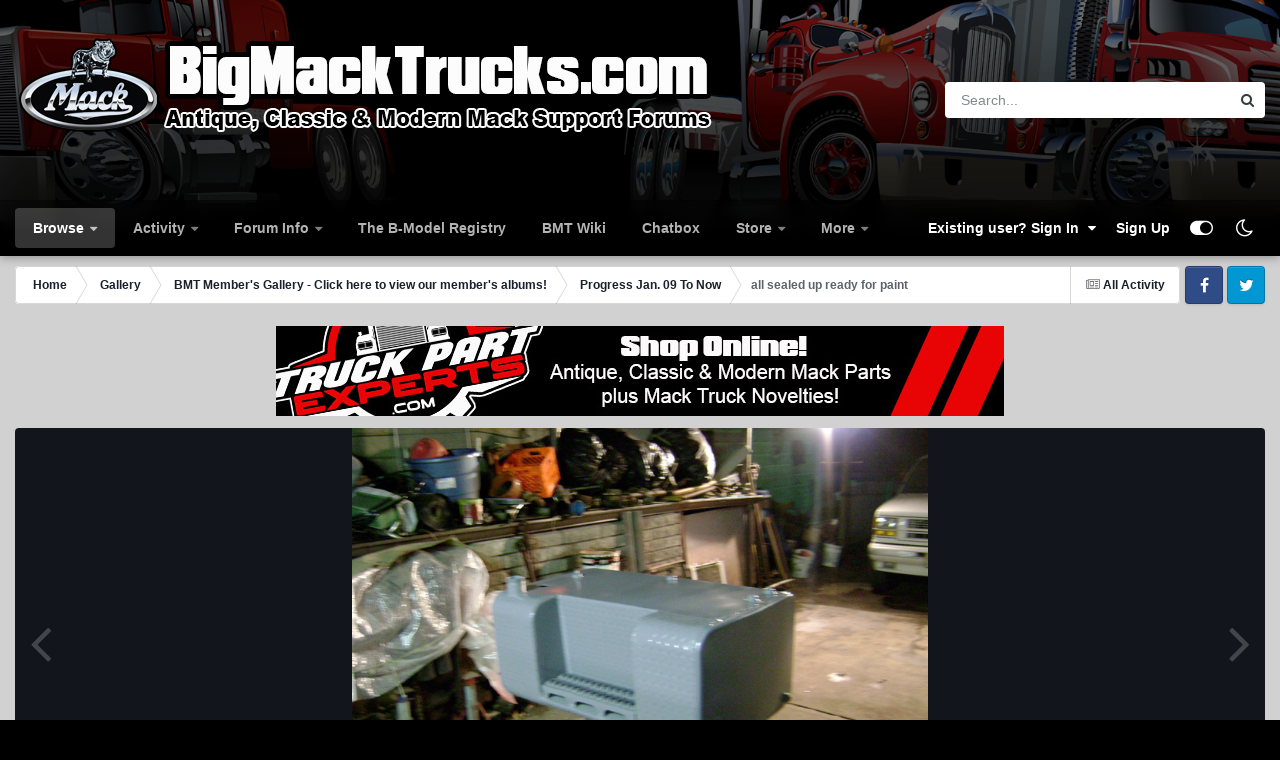

--- FILE ---
content_type: text/html;charset=UTF-8
request_url: https://www.bigmacktrucks.com/gallery/image/5300-all-sealed-up-ready-for-paint/?browse=1
body_size: 19564
content:
<!DOCTYPE html>
<html id="focus" lang="en-US" dir="ltr" 
data-focus-guest
data-focus-group-id='2'
data-focus-theme-id='17'
data-focus-alt-theme='18'
data-focus-navigation='dropdown'
data-focus-switch-search-user



data-focus-picker='scroll'

data-focus-scheme='light'

data-focus-cookie='17'

data-focus-userlinks='radius'
data-focus-post='margin'
data-focus-post-header='border-v'
data-focus-post-controls='transparent buttons'
data-focus-blocks='pages sectiontitle'
data-focus-ui="new-badge transparent-ficon guest-alert" data-globaltemplate="4.7.12">
	<head>
		<meta charset="utf-8">
        
		<title>all sealed up ready for paint - BMT Member&#039;s Gallery - Click here to view our member&#039;s albums! - BigMackTrucks.com</title>
		
		
		
		

	<meta name="viewport" content="width=device-width, initial-scale=1">



	<meta name="twitter:card" content="summary_large_image" />


	
		<meta name="twitter:site" content="@BigMackTrucks" />
	



	
		
			
				<meta property="og:title" content="all sealed up ready for paint">
			
		
	

	
		
			
				<meta property="og:type" content="website">
			
		
	

	
		
			
				<meta property="og:url" content="https://www.bigmacktrucks.com/gallery/image/5300-all-sealed-up-ready-for-paint/">
			
		
	

	
		
			
		
	

	
		
			
		
	

	
		
			
				<meta property="og:updated_time" content="2009-01-26T00:00:42Z">
			
		
	

	
		
			
				<meta property="og:image" content="https://www.bigmacktrucks.com/uploads/1232752833/gallery_262_620_58777.jpg">
			
		
	

	
		
			
				<meta property="og:image:type" content="image/jpeg">
			
		
	

	
		
			
				<meta property="og:site_name" content="BigMackTrucks.com">
			
		
	

	
		
			
				<meta property="og:locale" content="en_US">
			
		
	


	
		<link rel="canonical" href="https://www.bigmacktrucks.com/gallery/image/5300-all-sealed-up-ready-for-paint/" />
	

	
		<link rel="preload" href="https://www.bigmacktrucks.com/uploads/1232752833/gallery_262_620_58777.jpg" as="image" type="image/jpeg" />
	

	
		<link as="style" rel="preload" href="https://www.bigmacktrucks.com/applications/core/interface/ckeditor/ckeditor/skins/ips/editor.css?t=P1PF" />
	

<link rel="alternate" type="application/rss+xml" title="BMT News Feed" href="https://www.bigmacktrucks.com/rss/1-bmt-news-feed.xml/" />



<link rel="manifest" href="https://www.bigmacktrucks.com/manifest.webmanifest/">
<meta name="msapplication-config" content="https://www.bigmacktrucks.com/browserconfig.xml/">
<meta name="msapplication-starturl" content="/">
<meta name="application-name" content="BigMackTrucks.com">
<meta name="apple-mobile-web-app-title" content="BigMackTrucks.com">

	<meta name="theme-color" content="#1e324a">






	

	
		
			<link rel="icon" sizes="36x36" href="https://www.bigmacktrucks.com/uploads/monthly_2023_01/android-chrome-36x36.png?v=1710529694">
		
	

	
		
			<link rel="icon" sizes="48x48" href="https://www.bigmacktrucks.com/uploads/monthly_2023_01/android-chrome-48x48.png?v=1710529694">
		
	

	
		
			<link rel="icon" sizes="72x72" href="https://www.bigmacktrucks.com/uploads/monthly_2023_01/android-chrome-72x72.png?v=1710529694">
		
	

	
		
			<link rel="icon" sizes="96x96" href="https://www.bigmacktrucks.com/uploads/monthly_2023_01/android-chrome-96x96.png?v=1710529694">
		
	

	
		
			<link rel="icon" sizes="144x144" href="https://www.bigmacktrucks.com/uploads/monthly_2023_01/android-chrome-144x144.png?v=1710529694">
		
	

	
		
			<link rel="icon" sizes="192x192" href="https://www.bigmacktrucks.com/uploads/monthly_2023_01/android-chrome-192x192.png?v=1710529694">
		
	

	
		
			<link rel="icon" sizes="256x256" href="https://www.bigmacktrucks.com/uploads/monthly_2023_01/android-chrome-256x256.png?v=1710529694">
		
	

	
		
			<link rel="icon" sizes="384x384" href="https://www.bigmacktrucks.com/uploads/monthly_2023_01/android-chrome-384x384.png?v=1710529694">
		
	

	
		
			<link rel="icon" sizes="512x512" href="https://www.bigmacktrucks.com/uploads/monthly_2023_01/android-chrome-512x512.png?v=1710529694">
		
	

	
		
			<meta name="msapplication-square70x70logo" content="https://www.bigmacktrucks.com/uploads/monthly_2023_01/msapplication-square70x70logo.png?v=1710529694"/>
		
	

	
		
			<meta name="msapplication-TileImage" content="https://www.bigmacktrucks.com/uploads/monthly_2023_01/msapplication-TileImage.png?v=1710529694"/>
		
	

	
		
			<meta name="msapplication-square150x150logo" content="https://www.bigmacktrucks.com/uploads/monthly_2023_01/msapplication-square150x150logo.png?v=1710529694"/>
		
	

	
		
			<meta name="msapplication-wide310x150logo" content="https://www.bigmacktrucks.com/uploads/monthly_2023_01/msapplication-wide310x150logo.png?v=1710529694"/>
		
	

	
		
			<meta name="msapplication-square310x310logo" content="https://www.bigmacktrucks.com/uploads/monthly_2023_01/msapplication-square310x310logo.png?v=1710529694"/>
		
	

	
		
			
				<link rel="apple-touch-icon" href="https://www.bigmacktrucks.com/uploads/monthly_2023_01/apple-touch-icon-57x57.png?v=1710529694">
			
		
	

	
		
			
				<link rel="apple-touch-icon" sizes="60x60" href="https://www.bigmacktrucks.com/uploads/monthly_2023_01/apple-touch-icon-60x60.png?v=1710529694">
			
		
	

	
		
			
				<link rel="apple-touch-icon" sizes="72x72" href="https://www.bigmacktrucks.com/uploads/monthly_2023_01/apple-touch-icon-72x72.png?v=1710529694">
			
		
	

	
		
			
				<link rel="apple-touch-icon" sizes="76x76" href="https://www.bigmacktrucks.com/uploads/monthly_2023_01/apple-touch-icon-76x76.png?v=1710529694">
			
		
	

	
		
			
				<link rel="apple-touch-icon" sizes="114x114" href="https://www.bigmacktrucks.com/uploads/monthly_2023_01/apple-touch-icon-114x114.png?v=1710529694">
			
		
	

	
		
			
				<link rel="apple-touch-icon" sizes="120x120" href="https://www.bigmacktrucks.com/uploads/monthly_2023_01/apple-touch-icon-120x120.png?v=1710529694">
			
		
	

	
		
			
				<link rel="apple-touch-icon" sizes="144x144" href="https://www.bigmacktrucks.com/uploads/monthly_2023_01/apple-touch-icon-144x144.png?v=1710529694">
			
		
	

	
		
			
				<link rel="apple-touch-icon" sizes="152x152" href="https://www.bigmacktrucks.com/uploads/monthly_2023_01/apple-touch-icon-152x152.png?v=1710529694">
			
		
	

	
		
			
				<link rel="apple-touch-icon" sizes="180x180" href="https://www.bigmacktrucks.com/uploads/monthly_2023_01/apple-touch-icon-180x180.png?v=1710529694">
			
		
	





<link rel="preload" href="//www.bigmacktrucks.com/applications/core/interface/font/fontawesome-webfont.woff2?v=4.7.0" as="font" crossorigin="anonymous">
		




	<link rel='stylesheet' href='https://www.bigmacktrucks.com/uploads/css_built_17/341e4a57816af3ba440d891ca87450ff_framework.css?v=57e6f6e5f71763502404' media='all'>

	<link rel='stylesheet' href='https://www.bigmacktrucks.com/uploads/css_built_17/05e81b71abe4f22d6eb8d1a929494829_responsive.css?v=57e6f6e5f71763502404' media='all'>

	<link rel='stylesheet' href='https://www.bigmacktrucks.com/uploads/css_built_17/90eb5adf50a8c640f633d47fd7eb1778_core.css?v=57e6f6e5f71763502404' media='all'>

	<link rel='stylesheet' href='https://www.bigmacktrucks.com/uploads/css_built_17/5a0da001ccc2200dc5625c3f3934497d_core_responsive.css?v=57e6f6e5f71763502404' media='all'>

	<link rel='stylesheet' href='https://www.bigmacktrucks.com/uploads/css_built_17/ec0c06d47f161faa24112e8cbf0665bc_chatbox.css?v=57e6f6e5f71763502404' media='all'>

	<link rel='stylesheet' href='https://www.bigmacktrucks.com/uploads/css_built_17/37c6452ea623de41c991284837957128_gallery.css?v=57e6f6e5f71763502404' media='all'>

	<link rel='stylesheet' href='https://www.bigmacktrucks.com/uploads/css_built_17/22e9af7d7c6ac7ddc7db0f1b0d471efc_gallery_responsive.css?v=57e6f6e5f71763502404' media='all'>

	<link rel='stylesheet' href='https://www.bigmacktrucks.com/uploads/css_built_17/8a32dcbf06236254181d222455063219_global.css?v=57e6f6e5f71763502404' media='all'>





<link rel='stylesheet' href='https://www.bigmacktrucks.com/uploads/css_built_17/258adbb6e4f3e83cd3b355f84e3fa002_custom.css?v=57e6f6e5f71763502404' media='all'>




		
<script type='text/javascript'>
var focusHtml = document.getElementById('focus');
var cookieId = focusHtml.getAttribute('data-focus-cookie');

//	['setting-name', enabled-by-default, has-toggle]
var focusSettings = [
	
 ['sticky-header', 1, 1],
	['mobile-footer', 1, 1],
	['fluid', 0, 1],
	['larger-font-size', 0, 1],
	['sticky-author-panel', 0, 1],
	['sticky-sidebar', 0, 1],
	['flip-sidebar', 0, 1],
	
	
]; 
for(var i = 0; i < focusSettings.length; i++) {
	var settingName = focusSettings[i][0];
	var isDefault = focusSettings[i][1];
	var allowToggle = focusSettings[i][2];
	if(allowToggle){
		var choice = localStorage.getItem(settingName);
		if( (choice === '1') || (!choice && (isDefault)) ){
			focusHtml.classList.add('enable--' + settingName + '');
		}
	} else if(isDefault){
		focusHtml.classList.add('enable--' + settingName + '');
	}
}

	var loadRandomBackground = function(){
		var randomBackgrounds = [ 1,2,3,4,];
		var randomBackground = randomBackgrounds[Math.floor(Math.random()*randomBackgrounds.length)];
		focusHtml.setAttribute('data-focus-bg', randomBackground);
		focusHtml.setAttribute('data-focus-bg-random', '');
	}


	
		var backgroundChoice = localStorage.getItem('focusBackground-' + cookieId + '') || '1';
		if (backgroundChoice == 'random'){
			loadRandomBackground();
		} else {
			focusHtml.setAttribute('data-focus-bg', '' + backgroundChoice + '');
		}
	

</script>

 
		
		
		

		
 
	</head>
	<body class="ipsApp ipsApp_front ipsJS_none ipsClearfix" data-controller="core.front.core.app"  data-message=""  data-pageapp="gallery" data-pagelocation="front" data-pagemodule="gallery" data-pagecontroller="view" data-pageid="5300"   >
		
        

        

		<a href="#ipsLayout_mainArea" class="ipsHide" title="Go to main content on this page" accesskey="m">Jump to content</a>
			
<div class='focus-mobile-search'>
	<div class='focus-mobile-search__close' data-class='display--focus-mobile-search'><i class="fa fa-times" aria-hidden="true"></i></div>
</div>
			<div class="background-overlay">
      			<div class="header-wrap focus-sticky-header">
                  	
<ul id='elMobileNav' class='ipsResponsive_hideDesktop' data-controller='core.front.core.mobileNav'>
	
		
			
			
				
				
			
				
				
			
				
					<li id='elMobileBreadcrumb'>
						<a href='https://www.bigmacktrucks.com/gallery/album/620-progress-jan-09-to-now/'>
							<span>Progress Jan. 09 To Now</span>
						</a>
					</li>
				
				
			
				
				
			
		
	
  
	<li class='elMobileNav__home'>
		<a href='https://www.bigmacktrucks.com/'><i class="fa fa-home" aria-hidden="true"></i></a>
	</li>
	
	
	<li >
		<a data-action="defaultStream" href='https://www.bigmacktrucks.com/discover/'><i class="fa fa-newspaper-o" aria-hidden="true"></i></a>
	</li>

	

	
		<li class='ipsJS_show'>
			<a href='https://www.bigmacktrucks.com/search/' data-class='display--focus-mobile-search'><i class='fa fa-search'></i></a>
		</li>
	

	
<li data-focus-editor>
	<a href='#'>
		<i class='fa fa-toggle-on'></i>
	</a>
</li>
<li data-focus-toggle-theme>
	<a href='#'>
		<i class='fa'></i>
	</a>
</li>
  	
	<li data-ipsDrawer data-ipsDrawer-drawerElem='#elMobileDrawer'>
		<a href='#'>
			
			
				
			
			
			
			<i class='fa fa-navicon'></i>
		</a>
	</li>
</ul>
					<div id="ipsLayout_header">
						<header class="focus-header">
							<div class="ipsLayout_container">
								<div class="focus-header-align">
									
<a class='focus-logo' href='https://www.bigmacktrucks.com/' accesskey='1'>
	
		
		<span class='focus-logo__image'>
			<img src="https://www.bigmacktrucks.com/uploads/monthly_2022_10/logo5.png.678268079754f254e15ceef2cdf9a736.png" alt='BigMackTrucks.com'>
		</span>
		
			<!-- <span class='focus-logo__text'>
				<span class='focus-logo__name'>BMT</span>
				
			</span> -->
		
	
</a>
									
										<div class="focus-search"></div>
									
								</div>
							</div>
						</header>
						<div class="focus-nav-bar">
							<div class="secondary-header-align ipsLayout_container ipsFlex ipsFlex-jc:between ipsFlex-ai:center">
								<div class="focus-nav">

	<nav  class=' ipsResponsive_showDesktop'>
		<div class='ipsNavBar_primary ipsNavBar_primary--loading ipsLayout_container '>
			<ul data-role="primaryNavBar" class='ipsClearfix'>
				


	
		
		
			
		
		<li class='ipsNavBar_active' data-active id='elNavSecondary_1' data-role="navBarItem" data-navApp="core" data-navExt="CustomItem">
			
			
				<a href="https://www.bigmacktrucks.com"  data-navItem-id="1" data-navDefault>
					Browse<span class='ipsNavBar_active__identifier'></span>
				</a>
			
			
				<ul class='ipsNavBar_secondary ' data-role='secondaryNavBar'>
					


	
		
		
		<li  id='elNavSecondary_8' data-role="navBarItem" data-navApp="forums" data-navExt="Forums">
			
			
				<a href="https://www.bigmacktrucks.com"  data-navItem-id="8" >
					Forums<span class='ipsNavBar_active__identifier'></span>
				</a>
			
			
		</li>
	
	

	
		
		
			
		
		<li class='ipsNavBar_active' data-active id='elNavSecondary_9' data-role="navBarItem" data-navApp="gallery" data-navExt="Gallery">
			
			
				<a href="https://www.bigmacktrucks.com/gallery/"  data-navItem-id="9" data-navDefault>
					Gallery<span class='ipsNavBar_active__identifier'></span>
				</a>
			
			
		</li>
	
	

	
		
		
		<li  id='elNavSecondary_14' data-role="navBarItem" data-navApp="collections" data-navExt="Collections">
			
			
				<a href="https://www.bigmacktrucks.com/collections/"  data-navItem-id="14" >
					Garage<span class='ipsNavBar_active__identifier'></span>
				</a>
			
			
		</li>
	
	

	
		
		
		<li  id='elNavSecondary_20' data-role="navBarItem" data-navApp="core" data-navExt="Clubs">
			
			
				<a href="https://www.bigmacktrucks.com/clubs/"  data-navItem-id="20" >
					Clubs<span class='ipsNavBar_active__identifier'></span>
				</a>
			
			
		</li>
	
	

	
		
		
		<li  id='elNavSecondary_11' data-role="navBarItem" data-navApp="blog" data-navExt="Blogs">
			
			
				<a href="https://www.bigmacktrucks.com/blogs/"  data-navItem-id="11" >
					Blogs<span class='ipsNavBar_active__identifier'></span>
				</a>
			
			
		</li>
	
	

					<li class='ipsHide' id='elNavigationMore_1' data-role='navMore'>
						<a href='#' data-ipsMenu data-ipsMenu-appendTo='#elNavigationMore_1' id='elNavigationMore_1_dropdown'>More <i class='fa fa-caret-down'></i></a>
						<ul class='ipsHide ipsMenu ipsMenu_auto' id='elNavigationMore_1_dropdown_menu' data-role='moreDropdown'></ul>
					</li>
				</ul>
			
		</li>
	
	

	
		
		
		<li  id='elNavSecondary_2' data-role="navBarItem" data-navApp="core" data-navExt="CustomItem">
			
			
				<a href="https://www.bigmacktrucks.com/discover/"  data-navItem-id="2" >
					Activity<span class='ipsNavBar_active__identifier'></span>
				</a>
			
			
				<ul class='ipsNavBar_secondary ipsHide' data-role='secondaryNavBar'>
					


	
		
		
		<li  id='elNavSecondary_3' data-role="navBarItem" data-navApp="core" data-navExt="AllActivity">
			
			
				<a href="https://www.bigmacktrucks.com/discover/"  data-navItem-id="3" >
					All Activity<span class='ipsNavBar_active__identifier'></span>
				</a>
			
			
		</li>
	
	

	
		
		
		<li  id='elNavSecondary_4' data-role="navBarItem" data-navApp="core" data-navExt="YourActivityStreams">
			
			
				<a href="#"  data-navItem-id="4" >
					My Activity Streams<span class='ipsNavBar_active__identifier'></span>
				</a>
			
			
		</li>
	
	

	
		
		
		<li  id='elNavSecondary_5' data-role="navBarItem" data-navApp="core" data-navExt="YourActivityStreamsItem">
			
			
				<a href="https://www.bigmacktrucks.com/discover/unread/"  data-navItem-id="5" >
					Unread Content<span class='ipsNavBar_active__identifier'></span>
				</a>
			
			
		</li>
	
	

	
		
		
		<li  id='elNavSecondary_6' data-role="navBarItem" data-navApp="core" data-navExt="YourActivityStreamsItem">
			
			
				<a href="https://www.bigmacktrucks.com/discover/content-started/"  data-navItem-id="6" >
					Content I Started<span class='ipsNavBar_active__identifier'></span>
				</a>
			
			
		</li>
	
	

	
		
		
		<li  id='elNavSecondary_7' data-role="navBarItem" data-navApp="core" data-navExt="Search">
			
			
				<a href="https://www.bigmacktrucks.com/search/"  data-navItem-id="7" >
					Search<span class='ipsNavBar_active__identifier'></span>
				</a>
			
			
		</li>
	
	

					<li class='ipsHide' id='elNavigationMore_2' data-role='navMore'>
						<a href='#' data-ipsMenu data-ipsMenu-appendTo='#elNavigationMore_2' id='elNavigationMore_2_dropdown'>More <i class='fa fa-caret-down'></i></a>
						<ul class='ipsHide ipsMenu ipsMenu_auto' id='elNavigationMore_2_dropdown_menu' data-role='moreDropdown'></ul>
					</li>
				</ul>
			
		</li>
	
	

	
		
		
		<li  id='elNavSecondary_24' data-role="navBarItem" data-navApp="core" data-navExt="CustomItem">
			
			
				<a href="https://www.bigmacktrucks.com/staff/"  data-navItem-id="24" >
					Forum Info<span class='ipsNavBar_active__identifier'></span>
				</a>
			
			
				<ul class='ipsNavBar_secondary ipsHide' data-role='secondaryNavBar'>
					


	
		
		
		<li  id='elNavSecondary_16' data-role="navBarItem" data-navApp="core" data-navExt="StaffDirectory">
			
			
				<a href="https://www.bigmacktrucks.com/staff/"  data-navItem-id="16" >
					Staff<span class='ipsNavBar_active__identifier'></span>
				</a>
			
			
		</li>
	
	

	
		
		
		<li  id='elNavSecondary_15' data-role="navBarItem" data-navApp="core" data-navExt="Guidelines">
			
			
				<a href="https://www.bigmacktrucks.com/guidelines/"  data-navItem-id="15" >
					Guidelines<span class='ipsNavBar_active__identifier'></span>
				</a>
			
			
		</li>
	
	

	
		
		
		<li  id='elNavSecondary_10' data-role="navBarItem" data-navApp="calendar" data-navExt="Calendar">
			
			
				<a href="https://www.bigmacktrucks.com/events/"  data-navItem-id="10" >
					Events<span class='ipsNavBar_active__identifier'></span>
				</a>
			
			
		</li>
	
	

	
		
		
		<li  id='elNavSecondary_17' data-role="navBarItem" data-navApp="core" data-navExt="OnlineUsers">
			
			
				<a href="https://www.bigmacktrucks.com/online/"  data-navItem-id="17" >
					Online Users<span class='ipsNavBar_active__identifier'></span>
				</a>
			
			
		</li>
	
	

	
		
		
		<li  id='elNavSecondary_18' data-role="navBarItem" data-navApp="core" data-navExt="Leaderboard">
			
			
				<a href="https://www.bigmacktrucks.com/leaderboard/"  data-navItem-id="18" >
					Leaderboard<span class='ipsNavBar_active__identifier'></span>
				</a>
			
			
		</li>
	
	

					<li class='ipsHide' id='elNavigationMore_24' data-role='navMore'>
						<a href='#' data-ipsMenu data-ipsMenu-appendTo='#elNavigationMore_24' id='elNavigationMore_24_dropdown'>More <i class='fa fa-caret-down'></i></a>
						<ul class='ipsHide ipsMenu ipsMenu_auto' id='elNavigationMore_24_dropdown_menu' data-role='moreDropdown'></ul>
					</li>
				</ul>
			
		</li>
	
	

	
		
		
		<li  id='elNavSecondary_23' data-role="navBarItem" data-navApp="core" data-navExt="CustomItem">
			
			
				<a href="https://www.bigmacktrucks.com/registry" target='_blank' rel="noopener" data-navItem-id="23" >
					The B-Model Registry<span class='ipsNavBar_active__identifier'></span>
				</a>
			
			
		</li>
	
	

	
		
		
		<li  id='elNavSecondary_29' data-role="navBarItem" data-navApp="tutorials" data-navExt="Tutorials">
			
			
				<a href="https://www.bigmacktrucks.com/tutorials/"  data-navItem-id="29" >
					BMT Wiki<span class='ipsNavBar_active__identifier'></span>
				</a>
			
			
		</li>
	
	

	
		
		
		<li  id='elNavSecondary_28' data-role="navBarItem" data-navApp="bimchatbox" data-navExt="Chatbox">
			
			
				<a href="https://www.bigmacktrucks.com/bimchatbox/"  data-navItem-id="28" >
					Chatbox<span class='ipsNavBar_active__identifier'></span>
				</a>
			
			
		</li>
	
	

	
		
		
		<li  id='elNavSecondary_31' data-role="navBarItem" data-navApp="nexus" data-navExt="Store">
			
			
				<a href="https://www.bigmacktrucks.com/store/"  data-navItem-id="31" >
					Store<span class='ipsNavBar_active__identifier'></span>
				</a>
			
			
				<ul class='ipsNavBar_secondary ipsHide' data-role='secondaryNavBar'>
					


	
		
		
		<li  id='elNavSecondary_32' data-role="navBarItem" data-navApp="nexus" data-navExt="Store">
			
			
				<a href="https://www.bigmacktrucks.com/store/"  data-navItem-id="32" >
					Store<span class='ipsNavBar_active__identifier'></span>
				</a>
			
			
		</li>
	
	

	
	

	
		
		
		<li  id='elNavSecondary_34' data-role="navBarItem" data-navApp="nexus" data-navExt="Subscriptions">
			
			
				<a href="https://www.bigmacktrucks.com/subscriptions/"  data-navItem-id="34" >
					Subscriptions<span class='ipsNavBar_active__identifier'></span>
				</a>
			
			
		</li>
	
	

	
	

	
	

	
	

	
	

					<li class='ipsHide' id='elNavigationMore_31' data-role='navMore'>
						<a href='#' data-ipsMenu data-ipsMenu-appendTo='#elNavigationMore_31' id='elNavigationMore_31_dropdown'>More <i class='fa fa-caret-down'></i></a>
						<ul class='ipsHide ipsMenu ipsMenu_auto' id='elNavigationMore_31_dropdown_menu' data-role='moreDropdown'></ul>
					</li>
				</ul>
			
		</li>
	
	

	
		
		
		<li  id='elNavSecondary_46' data-role="navBarItem" data-navApp="core" data-navExt="CustomItem">
			
			
				<a href="https://www.bigmacktrucks.com/support/"  data-navItem-id="46" >
					Support<span class='ipsNavBar_active__identifier'></span>
				</a>
			
			
				<ul class='ipsNavBar_secondary ipsHide' data-role='secondaryNavBar'>
					


	
	

					<li class='ipsHide' id='elNavigationMore_46' data-role='navMore'>
						<a href='#' data-ipsMenu data-ipsMenu-appendTo='#elNavigationMore_46' id='elNavigationMore_46_dropdown'>More <i class='fa fa-caret-down'></i></a>
						<ul class='ipsHide ipsMenu ipsMenu_auto' id='elNavigationMore_46_dropdown_menu' data-role='moreDropdown'></ul>
					</li>
				</ul>
			
		</li>
	
	

				
				<li class="focus-nav__more focus-nav__more--hidden">
					<a href="#"> More <span class='ipsNavBar_active__identifier'></span></a>
					<ul class='ipsNavBar_secondary'></ul>
				</li>
				
			</ul>
			

	<div id="elSearchWrapper">
		<div id='elSearch' data-controller="core.front.core.quickSearch">
			<form accept-charset='utf-8' action='//www.bigmacktrucks.com/search/?do=quicksearch' method='post'>
                <input type='search' id='elSearchField' placeholder='Search...' name='q' autocomplete='off' aria-label='Search'>
                <details class='cSearchFilter'>
                    <summary class='cSearchFilter__text'></summary>
                    <ul class='cSearchFilter__menu'>
                        
                        <li><label><input type="radio" name="type" value="all"  checked><span class='cSearchFilter__menuText'>Everywhere</span></label></li>
                        
                            
                                <li><label><input type="radio" name="type" value='contextual_{&quot;type&quot;:&quot;gallery_image&quot;,&quot;nodes&quot;:1}'><span class='cSearchFilter__menuText'>This Category</span></label></li>
                            
                                <li><label><input type="radio" name="type" value='contextual_{&quot;type&quot;:&quot;gallery_image&quot;,&quot;item&quot;:5300}'><span class='cSearchFilter__menuText'>This Image</span></label></li>
                            
                        
                        
                            <li><label><input type="radio" name="type" value="core_statuses_status"><span class='cSearchFilter__menuText'>Status Updates</span></label></li>
                        
                            <li><label><input type="radio" name="type" value="forums_topic"><span class='cSearchFilter__menuText'>Topics</span></label></li>
                        
                            <li><label><input type="radio" name="type" value="gallery_image"><span class='cSearchFilter__menuText'>Images</span></label></li>
                        
                            <li><label><input type="radio" name="type" value="gallery_album_item"><span class='cSearchFilter__menuText'>Albums</span></label></li>
                        
                            <li><label><input type="radio" name="type" value="calendar_event"><span class='cSearchFilter__menuText'>Events</span></label></li>
                        
                            <li><label><input type="radio" name="type" value="blog_entry"><span class='cSearchFilter__menuText'>Blog Entries</span></label></li>
                        
                            <li><label><input type="radio" name="type" value="tutorials_article"><span class='cSearchFilter__menuText'>BMT Wiki</span></label></li>
                        
                            <li><label><input type="radio" name="type" value="collections_item"><span class='cSearchFilter__menuText'>Garage</span></label></li>
                        
                            <li><label><input type="radio" name="type" value="nexus_package_item"><span class='cSearchFilter__menuText'>Products</span></label></li>
                        
                            <li><label><input type="radio" name="type" value="core_members"><span class='cSearchFilter__menuText'>Members</span></label></li>
                        
                    </ul>
                </details>
				<button class='cSearchSubmit' type="submit" aria-label='Search'><i class="fa fa-search"></i></button>
			</form>
		</div>
	</div>

		</div>
	</nav>
</div>
								
									<div class="focus-user">

	<ul id="elUserNav" class="ipsList_inline cSignedOut ipsResponsive_showDesktop">
		
		
		
		
			
				
	


	<li class='cUserNav_icon ipsHide' id='elCart_container'></li>
	<li class='elUserNav_sep ipsHide' id='elCart_sep'></li>

<li id="elSignInLink">
					<a href="https://www.bigmacktrucks.com/login/" data-ipsmenu-closeonclick="false" data-ipsmenu id="elUserSignIn">
						Existing user? Sign In  <i class="fa fa-caret-down"></i>
					</a>
					
<div id='elUserSignIn_menu' class='ipsMenu ipsMenu_auto ipsHide'>
	<form accept-charset='utf-8' method='post' action='https://www.bigmacktrucks.com/login/'>
		<input type="hidden" name="csrfKey" value="245aee6ad004ab567c96b41828ce6e2e">
		<input type="hidden" name="ref" value="aHR0cHM6Ly93d3cuYmlnbWFja3RydWNrcy5jb20vZ2FsbGVyeS9pbWFnZS81MzAwLWFsbC1zZWFsZWQtdXAtcmVhZHktZm9yLXBhaW50Lz9icm93c2U9MQ==">
		<div data-role="loginForm">
			
			
			
				
<div class="ipsPad ipsForm ipsForm_vertical">
	<h4 class="ipsType_sectionHead">Sign In</h4>
	<br><br>
	<ul class='ipsList_reset'>
		<li class="ipsFieldRow ipsFieldRow_noLabel ipsFieldRow_fullWidth">
			
			
				<input type="email" placeholder="Email Address" name="auth" autocomplete="email">
			
		</li>
		<li class="ipsFieldRow ipsFieldRow_noLabel ipsFieldRow_fullWidth">
			<input type="password" placeholder="Password" name="password" autocomplete="current-password">
		</li>
		<li class="ipsFieldRow ipsFieldRow_checkbox ipsClearfix">
			<span class="ipsCustomInput">
				<input type="checkbox" name="remember_me" id="remember_me_checkbox" value="1" checked aria-checked="true">
				<span></span>
			</span>
			<div class="ipsFieldRow_content">
				<label class="ipsFieldRow_label" for="remember_me_checkbox">Remember me</label>
				<span class="ipsFieldRow_desc">Not recommended on shared computers</span>
			</div>
		</li>
		<li class="ipsFieldRow ipsFieldRow_fullWidth">
			<button type="submit" name="_processLogin" value="usernamepassword" class="ipsButton ipsButton_primary ipsButton_small" id="elSignIn_submit">Sign In</button>
			
				<p class="ipsType_right ipsType_small">
					
						<a href='https://www.bigmacktrucks.com/lostpassword/' >
					
					Forgot your password?</a>
				</p>
			
		</li>
	</ul>
</div>
			
		</div>
	</form>
</div>
				</li>
			
		
		
			<li>
				
					<a href="https://www.bigmacktrucks.com/register/"  id="elRegisterButton">Sign Up</a>
				
			</li>
		
		
<li class='elUserNav_sep'></li>
<li class='cUserNav_icon ipsJS_show' data-focus-editor>
	<a href='#' data-ipsTooltip>
		<i class='fa fa-toggle-on'></i>
	</a>
</li>
<li class='cUserNav_icon ipsJS_show' data-focus-toggle-theme>
	<a href='#' data-ipsTooltip>
		<i class='fa'></i>
	</a>
</li>

 
	</ul>
</div>
								
							</div>
						</div>
					</div>
				</div>
		<main id="ipsLayout_body" class="ipsLayout_container">
			<div class="focus-content">
				<div class="focus-content-padding">
					<div id="ipsLayout_contentArea">
						<div class="focus-precontent">
							<div class="focus-breadcrumb">
								
<nav class='ipsBreadcrumb ipsBreadcrumb_top ipsFaded_withHover'>
	

	<ul class='ipsList_inline ipsPos_right'>
		
		<li >
			<a data-action="defaultStream" class='ipsType_light '  href='https://www.bigmacktrucks.com/discover/'><i class="fa fa-newspaper-o" aria-hidden="true"></i> <span>All Activity</span></a>
		</li>
		
	</ul>

	<ul data-role="breadcrumbList">
		<li>
			<a title="Home" href='https://www.bigmacktrucks.com/'>
				<span>Home <i class='fa fa-angle-right'></i></span>
			</a>
		</li>
		
		
			<li>
				
					<a href='https://www.bigmacktrucks.com/gallery/'>
						<span>Gallery <i class='fa fa-angle-right' aria-hidden="true"></i></span>
					</a>
				
			</li>
		
			<li>
				
					<a href='https://www.bigmacktrucks.com/gallery/category/1-bmt-members-gallery-click-here-to-view-our-members-albums/'>
						<span>BMT Member&#039;s Gallery - Click here to view our member&#039;s albums! <i class='fa fa-angle-right' aria-hidden="true"></i></span>
					</a>
				
			</li>
		
			<li>
				
					<a href='https://www.bigmacktrucks.com/gallery/album/620-progress-jan-09-to-now/'>
						<span>Progress Jan. 09 To Now <i class='fa fa-angle-right' aria-hidden="true"></i></span>
					</a>
				
			</li>
		
			<li>
				
					all sealed up ready for paint
				
			</li>
		
	</ul>
</nav>
								

<ul class='focus-social focus-social--iconOnly'>
	<li><a href='https://www.facebook.com/groups/bigmacktrucks' target="_blank" rel="noopener"><span>Facebook</span></a></li>

<li><a href='https://twitter.com/bigmacktrucks' target="_blank" rel="noopener"><span>Twitter</span></a></li>
</ul>

							</div>
						</div>
						






						<div id="ipsLayout_contentWrapper">
							
							<div id="ipsLayout_mainArea">
								

<div class='ips57e6f6e5f7 ipsSpacer_both ipsSpacer_half'>
	<ul class='ipsList_inline ipsType_center ipsList_reset ipsList_noSpacing'>
		
		<li class='ips57e6f6e5f7_large ipsResponsive_showDesktop ipsResponsive_inlineBlock ipsAreaBackground_light'>
			
				<a href='https://www.bigmacktrucks.com/index.php?app=core&amp;module=system&amp;controller=redirect&amp;do=advertisement&amp;ad=8&amp;key=e6abbdd54bd1487ff3f1be10f1f4d5952004e764ac1a51357b36bdb4f2c69eaf' target='_blank' rel='nofollow noopener'>
			
				<img src='https://www.bigmacktrucks.com/uploads/monthly_2022_12/tpe_banner.jpg.65035b132c5ba14db0cfd8591955f89e.jpg' alt="Watt&#039;s Truck Center - Shop Online!" class='ipsImage ipsContained'>
			
				</a>
			
		</li>
		
		<li class='ips57e6f6e5f7_medium ipsResponsive_showTablet ipsResponsive_inlineBlock ipsAreaBackground_light'>
			
				<a href='https://www.bigmacktrucks.com/index.php?app=core&amp;module=system&amp;controller=redirect&amp;do=advertisement&amp;ad=8&amp;key=e6abbdd54bd1487ff3f1be10f1f4d5952004e764ac1a51357b36bdb4f2c69eaf' target='_blank' rel='nofollow noopener'>
			
				<img src='https://www.bigmacktrucks.com/uploads/monthly_2022_12/tpe_banner.jpg.65035b132c5ba14db0cfd8591955f89e.jpg' alt="Watt&#039;s Truck Center - Shop Online!" class='ipsImage ipsContained'>
			
				</a>
			
		</li>

		<li class='ips57e6f6e5f7_small ipsResponsive_showPhone ipsResponsive_inlineBlock ipsAreaBackground_light'>
			
				<a href='https://www.bigmacktrucks.com/index.php?app=core&amp;module=system&amp;controller=redirect&amp;do=advertisement&amp;ad=8&amp;key=e6abbdd54bd1487ff3f1be10f1f4d5952004e764ac1a51357b36bdb4f2c69eaf' target='_blank' rel='nofollow noopener'>
			
				<img src='https://www.bigmacktrucks.com/uploads/monthly_2022_12/tpe_banner.jpg.65035b132c5ba14db0cfd8591955f89e.jpg' alt="Watt&#039;s Truck Center - Shop Online!" class='ipsImage ipsContained'>
			
				</a>
			
		</li>
		
	</ul>
	
</div>

								
								
								
								

	




								



<div data-controller='gallery.front.view.image' data-lightboxURL='https://www.bigmacktrucks.com/gallery/image/5300-all-sealed-up-ready-for-paint/'>
	<div class='ipsColumns ipsMargin_bottom'>
		<div class='ipsColumn ipsColumn_fluid'>
			<div class='cGalleryLightbox_inner' data-role="imageSizer">
				<div class='elGalleryHeader'>
					

<div id='elGalleryImage' class='elGalleryImage' data-role="imageFrame" data-imageSizes='{&quot;large&quot;:[750,562],&quot;medium&quot;:[575,431],&quot;small&quot;:[240,180],&quot;thumb&quot;:[100,100]}'>
	
		<div class='cGalleryViewImage' data-role='notesWrapper' data-controller='gallery.front.view.notes' data-imageID='5300'  data-notesData='[]'>
			<div>
				<a href='https://www.bigmacktrucks.com/uploads/1232752833/gallery_262_620_58777.jpg' title='View in lightbox' data-ipsLightbox>
					<img src='https://www.bigmacktrucks.com/uploads/1232752833/gallery_262_620_58777.jpg' alt="all sealed up ready for paint" title='all sealed up ready for paint' data-role='theImage'>
				</a>
            </div>
			
		</div>
        	


		<div class='cGalleryImageFade'>
			<div class='cGalleryImageBottomBar'>
				<div class='cGalleryCreditInfo ipsType_normal ipsHide'>
					

					
				</div>
				
					<ul class='ipsList_inline'>
						<li>
							<a href='#' data-ipsMenu data-ipsMenu-above='true' id='elImageTools' class='ipsButton ipsButton_link ipsButton_verySmall ipsJS_show cGalleryViewImage_controls'>Image Tools <i class='fa fa-caret-down'></i></a>
						</li>
					</ul>
					<ul class='ipsMenu ipsMenu_auto ipsHide' id='elImageTools_menu'>
						
						
						
							<li class='ipsMenu_item'>
								<a href='https://www.bigmacktrucks.com/gallery/image/5300-all-sealed-up-ready-for-paint/?do=download' title='Download'><i class='fa fa-fw fa-download'></i> Download</a>
							</li>
						
					</ul>
				
			</div>
		</div>
	
	<span class='elGalleryImageNav'>
       
            <a href='https://www.bigmacktrucks.com/gallery/image/5300-all-sealed-up-ready-for-paint/?browse=1&amp;do=previous' class='elGalleryImageNav_prev' data-action="prevMedia"><i class='fa fa-angle-left'></i></a>
            <a href='https://www.bigmacktrucks.com/gallery/image/5300-all-sealed-up-ready-for-paint/?browse=1&amp;do=next' class='elGalleryImageNav_next' data-action="nextMedia"><i class='fa fa-angle-right'></i></a>
        
	</span>
</div>
				</div>
			</div>
            
            
            
			<div class='cGalleryImageThumbs'>
				<ol class='cGalleryCarousel' id='gallery-image-thumbs'>
                    
					
			            <li class='cGalleryCarousel__item'>
			            	<div class='ipsImageBlock'>
				                
					                <a href='https://www.bigmacktrucks.com/gallery/image/8274-med_gallery_262_620_134187jpg/' title='View the image med_gallery_262_620_134187.jpg' class='ipsImageBlock__main'>
					                	<img src='https://www.bigmacktrucks.com/uploads/1281826735/sml_gallery_262_620_22824.jpg' alt="med_gallery_262_620_134187.jpg" loading="lazy">
					                </a>
				                
                            	

                            </div>
                        </li>
                        
			        
			            <li class='cGalleryCarousel__item'>
			            	<div class='ipsImageBlock'>
				                
					                <a href='https://www.bigmacktrucks.com/gallery/image/8273-med_gallery_262_620_133513jpg/' title='View the image med_gallery_262_620_133513.jpg' class='ipsImageBlock__main'>
					                	<img src='https://www.bigmacktrucks.com/uploads/1281826735/sml_gallery_262_620_21982.jpg' alt="med_gallery_262_620_133513.jpg" loading="lazy">
					                </a>
				                
                            	

                            </div>
                        </li>
                        
			        
			            <li class='cGalleryCarousel__item'>
			            	<div class='ipsImageBlock'>
				                
					                <a href='https://www.bigmacktrucks.com/gallery/image/8272-med_gallery_262_620_123860jpg/' title='View the image med_gallery_262_620_123860.jpg' class='ipsImageBlock__main'>
					                	<img src='https://www.bigmacktrucks.com/uploads/1281826735/sml_gallery_262_620_34099.jpg' alt="med_gallery_262_620_123860.jpg" loading="lazy">
					                </a>
				                
                            	

                            </div>
                        </li>
                        
			        
			            <li class='cGalleryCarousel__item'>
			            	<div class='ipsImageBlock'>
				                
					                <a href='https://www.bigmacktrucks.com/gallery/image/5301-getting-there/' title='View the image getting there' class='ipsImageBlock__main'>
					                	<img src='https://www.bigmacktrucks.com/uploads/1232752833/sml_gallery_262_620_188017.jpg' alt="getting there" loading="lazy">
					                </a>
				                
                            	

                            </div>
                        </li>
                        
			        

                    <li class='cGalleryCarousel__item cGalleryCarousel__item--active'>
                    	<div class='ipsImageBlock'>
	                        
	                            <a href='https://www.bigmacktrucks.com/gallery/image/5300-all-sealed-up-ready-for-paint/' title='View the image all sealed up ready for paint' class='ipsImageBlock__main'>
	                                <img src='https://www.bigmacktrucks.com/uploads/1232752833/sml_gallery_262_620_58777.jpg' alt="all sealed up ready for paint" loading="lazy">
	                            </a>
                        	
                        	

                        </div>
                        
                    </li>

                    
                        <li class='cGalleryCarousel__item'>
                        	<div class='ipsImageBlock'>
	                            
	                                <a href='https://www.bigmacktrucks.com/gallery/image/5299-leading-the-tanks/' title='View the image leading the tanks' class='ipsImageBlock__main'>
	                                    <img src='https://www.bigmacktrucks.com/uploads/1232752833/sml_gallery_262_620_288507.jpg' alt="leading the tanks" loading="lazy">
	                                </a>
	                            
	                            

	                        </div>
                        </li>
                        
                        
                    
                        <li class='cGalleryCarousel__item'>
                        	<div class='ipsImageBlock'>
	                            
	                                <a href='https://www.bigmacktrucks.com/gallery/image/5298-original-plate/' title='View the image original plate' class='ipsImageBlock__main'>
	                                    <img src='https://www.bigmacktrucks.com/uploads/1232752833/sml_gallery_262_620_35014.jpg' alt="original plate" loading="lazy">
	                                </a>
	                            
	                            

	                        </div>
                        </li>
                        
                        
                    
                        <li class='cGalleryCarousel__item'>
                        	<div class='ipsImageBlock'>
	                            
	                                <a href='https://www.bigmacktrucks.com/gallery/image/5297-new-steer/' title='View the image new steer' class='ipsImageBlock__main'>
	                                    <img src='https://www.bigmacktrucks.com/uploads/1232752833/sml_gallery_262_620_251985.jpg' alt="new steer" loading="lazy">
	                                </a>
	                            
	                            

	                        </div>
                        </li>
                        
                        
                    
                        <li class='cGalleryCarousel__item'>
                        	<div class='ipsImageBlock'>
	                            
	                                <a href='https://www.bigmacktrucks.com/gallery/image/5296-tubeless/' title='View the image tubeless' class='ipsImageBlock__main'>
	                                    <img src='https://www.bigmacktrucks.com/uploads/1232752833/sml_gallery_262_620_195152.jpg' alt="tubeless" loading="lazy">
	                                </a>
	                            
	                            

	                        </div>
                        </li>
                        
                        
                            
				</ol>
                <div class='cGalleryCarouselNav cGalleryCarouselNav--overlay' data-carousel-controls='gallery-image-thumbs' data-controller="gallery.front.browse.carousel" hidden>
                    <button class='cGalleryCarouselNav__button' data-carousel-arrow='prev' aria-label='Previous' role='button'>
                        <svg aria-hidden="true" xmlns="http://www.w3.org/2000/svg" viewBox="0 0 320 512" width="10"><path d="M34.52 239.03L228.87 44.69c9.37-9.37 24.57-9.37 33.94 0l22.67 22.67c9.36 9.36 9.37 24.52.04 33.9L131.49 256l154.02 154.75c9.34 9.38 9.32 24.54-.04 33.9l-22.67 22.67c-9.37 9.37-24.57 9.37-33.94 0L34.52 272.97c-9.37-9.37-9.37-24.57 0-33.94z"/></svg>
                    </button>
                    <button class='cGalleryCarouselNav__button' data-carousel-arrow='next' aria-label='Next' role='button'>
                        <svg aria-hidden="true" xmlns="http://www.w3.org/2000/svg" viewBox="0 0 320 512" width="10"><path d="M285.476 272.971L91.132 467.314c-9.373 9.373-24.569 9.373-33.941 0l-22.667-22.667c-9.357-9.357-9.375-24.522-.04-33.901L188.505 256 34.484 101.255c-9.335-9.379-9.317-24.544.04-33.901l22.667-22.667c9.373-9.373 24.569-9.373 33.941 0L285.475 239.03c9.373 9.372 9.373 24.568.001 33.941z"/></svg>
                    </button>
                </div>
			</div>
            
		</div>
	</div>

	<section data-role='imageInfo'>
		




<div class='ipsColumns ipsColumns_collapsePhone ipsResponsive_pull ipsSpacer_bottom'>
	<div class='ipsColumn ipsColumn_fluid'>
		

		<div class='ipsBox'>
			<div class='ipsPadding' data-role='imageDescription'>
				<div class='ipsFlex ipsFlex-ai:center ipsFlex-fw:wrap ipsGap:4'>
					<div class='ipsFlex-flex:11'>
						<h1 class='ipsType_pageTitle ipsContained_container'>
							
							
							
							
								<span><span class="ipsBadge ipsBadge_icon ipsBadge_positive" data-ipsTooltip title='Featured'><i class='fa fa-star'></i></span></span>
							
							
								<span class='ipsContained ipsType_break'>all sealed up ready for paint</span>
							
						</h1>
						
					</div>
				</div>
				<hr class='ipsHr'>
				<div class='ipsPageHeader__meta ipsFlex ipsFlex-jc:between ipsFlex-ai:center ipsFlex-fw:wrap ipsGap:3'>
					<div class='ipsFlex-flex:11'>
						<div class='ipsPhotoPanel ipsPhotoPanel_mini ipsClearfix'>
							


	<a href="https://www.bigmacktrucks.com/profile/262-220cummins/" rel="nofollow" data-ipsHover data-ipsHover-width="370" data-ipsHover-target="https://www.bigmacktrucks.com/profile/262-220cummins/?do=hovercard" class="ipsUserPhoto ipsUserPhoto_mini" title="Go to 220cummins's profile">
		<img src='https://www.bigmacktrucks.com/uploads/profile/photo-thumb-262.jpg' alt='220cummins' loading="lazy">
	</a>

							<div>
								<p class='ipsType_reset ipsType_normal ipsType_blendLinks'>
									By 


<a href='https://www.bigmacktrucks.com/profile/262-220cummins/' rel="nofollow" data-ipsHover data-ipsHover-width='370' data-ipsHover-target='https://www.bigmacktrucks.com/profile/262-220cummins/?do=hovercard&amp;referrer=https%253A%252F%252Fwww.bigmacktrucks.com%252Fgallery%252Fimage%252F5300-all-sealed-up-ready-for-paint%252F%253Fbrowse%253D1' title="Go to 220cummins's profile" class="ipsType_break">220cummins</a>
								</p>
								<ul class='ipsList_inline'>
									<li class='ipsType_light'><time datetime='2009-01-26T00:00:42Z' title='01/26/2009 12:00  AM' data-short='16 yr'>January 26, 2009</time></li>
									<li class='ipsType_light'>1,783 views</li>
									
										<li><a href='https://www.bigmacktrucks.com/profile/262-220cummins/content/?type=gallery_image'>View 220cummins's images</a></li>
									
								</ul>
							</div>
						</div>
					</div>
					<div class='ipsFlex-flex:01 ipsResponsive_hidePhone'>
						<div class='ipsShareLinks'>
							
								


    <a href='#elShareItem_1743243475_menu' id='elShareItem_1743243475' data-ipsMenu class='ipsShareButton ipsButton ipsButton_verySmall ipsButton_link ipsButton_link--light'>
        <span><i class='fa fa-share-alt'></i></span> &nbsp;Share
    </a>

    <div class='ipsPadding ipsMenu ipsMenu_normal ipsHide' id='elShareItem_1743243475_menu' data-controller="core.front.core.sharelink">
        
        
        	
        
        <span data-ipsCopy data-ipsCopy-flashmessage>
            <a href="https://www.bigmacktrucks.com/gallery/image/5300-all-sealed-up-ready-for-paint/" class="ipsButton ipsButton_light ipsButton_small ipsButton_fullWidth" data-role="copyButton" data-clipboard-text="https://www.bigmacktrucks.com/gallery/image/5300-all-sealed-up-ready-for-paint/" data-ipstooltip title='Copy Link to Clipboard'><i class="fa fa-clone"></i> https://www.bigmacktrucks.com/gallery/image/5300-all-sealed-up-ready-for-paint/</a>
        </span>
        <ul class='ipsShareLinks ipsMargin_top:half'>
            
                <li>
<a href="https://www.facebook.com/sharer/sharer.php?u=https%3A%2F%2Fwww.bigmacktrucks.com%2Fgallery%2Fimage%2F5300-all-sealed-up-ready-for-paint%2F" class="cShareLink cShareLink_facebook" target="_blank" data-role="shareLink" title='Share on Facebook' data-ipsTooltip rel='noopener nofollow'>
	<i class="fa fa-facebook"></i>
</a></li>
            
                <li>
<a href="https://x.com/share?url=https%3A%2F%2Fwww.bigmacktrucks.com%2Fgallery%2Fimage%2F5300-all-sealed-up-ready-for-paint%2F" class="cShareLink cShareLink_x" target="_blank" data-role="shareLink" title='Share on X' data-ipsTooltip rel='nofollow noopener'>
    <i class="fa fa-x"></i>
</a></li>
            
                <li>
<a href="https://www.reddit.com/submit?url=https%3A%2F%2Fwww.bigmacktrucks.com%2Fgallery%2Fimage%2F5300-all-sealed-up-ready-for-paint%2F&amp;title=all+sealed+up+ready+for+paint" rel="nofollow noopener" class="cShareLink cShareLink_reddit" target="_blank" title='Share on Reddit' data-ipsTooltip>
	<i class="fa fa-reddit"></i>
</a></li>
            
                <li>
<a href="mailto:?subject=all%20sealed%20up%20ready%20for%20paint&body=https%3A%2F%2Fwww.bigmacktrucks.com%2Fgallery%2Fimage%2F5300-all-sealed-up-ready-for-paint%2F" rel='nofollow' class='cShareLink cShareLink_email' title='Share via email' data-ipsTooltip>
	<i class="fa fa-envelope"></i>
</a></li>
            
        </ul>
        
            <hr class='ipsHr'>
            <button class='ipsHide ipsButton ipsButton_verySmall ipsButton_light ipsButton_fullWidth ipsMargin_top:half' data-controller='core.front.core.webshare' data-role='webShare' data-webShareTitle='all sealed up ready for paint' data-webShareText='all sealed up ready for paint' data-webShareUrl='https://www.bigmacktrucks.com/gallery/image/5300-all-sealed-up-ready-for-paint/'>More sharing options...</button>
        
    </div>

							
                            

							



							

<div data-followApp='gallery' data-followArea='image' data-followID='5300' data-controller='core.front.core.followButton'>
	

	<a href='https://www.bigmacktrucks.com/login/' rel="nofollow" class="ipsFollow ipsPos_middle ipsButton ipsButton_light ipsButton_verySmall ipsButton_disabled" data-role="followButton" data-ipsTooltip title='Sign in to follow this'>
		<span>Followers</span>
		<span class='ipsCommentCount'>0</span>
	</a>

</div>
						</div>
					</div>
				</div>
				
				
					<hr class='ipsHr'>			
					<div class='ipsType_medium ipsType_richText ipsType_break ipsSpacer_both' data-controller="core.front.core.lightboxedImages">
						


					</div>
				

				

					

				

					

				
			</div>
			<div class='ipsItemControls'>
				
					

	<div data-controller='core.front.core.reaction' class='ipsItemControls_right ipsClearfix '>	
		<div class='ipsReact ipsPos_right'>
			
				
				<div class='ipsReact_blurb ipsHide' data-role='reactionBlurb'>
					
				</div>
			
			
			
		</div>
	</div>

				
				<ul class='ipsComment_controls ipsClearfix ipsItemControls_left'>
					
				</ul>
			</div>
		</div>
	</div>
	<div class='ipsColumn ipsColumn_veryWide' id='elGalleryImageStats'>
		<div class='ipsBox ipsPadding' data-role="imageStats">
			

			

            <div>
                <h2 class='ipsType_minorHeading ipsType_break'>From the album: </h2>
                <h3 class='ipsType_sectionHead'><a href='https://www.bigmacktrucks.com/gallery/album/620-progress-jan-09-to-now/'>Progress Jan. 09 To Now</a></h3>
                <span class='ipsType_light'>&middot; 34 images</span>
                <ul class='ipsList_reset ipsMargin_top ipsHide'>
                    <li><i class='fa fa-camera'></i> 34 images</li>
                    
                        <li><i class='fa fa-comment'></i> 0 comments</li>
                    
                    
                        <li><i class='fa fa-comment'></i> 1 image comment</li>
                    
                </ul>
            </div>
            <hr class='ipsHr'>

			
				<h2 class='ipsType_minorHeading ipsType_break ipsMargin_bottom:half'>Photo Information</h2>
				<div class='cGalleryExif'>
					
						<div class='ipsType_center ipsMargin_top'>
							<a href='https://www.bigmacktrucks.com/gallery/image/5300-all-sealed-up-ready-for-paint/?do=metadata' data-ipsDialog data-ipsdialog-size="narrow" data-ipsDialog-title='View all photo EXIF information' class='ipsButton ipsButton_light ipsButton_verySmall'>View photo EXIF information</a>
						</div>
					
				</div>
			
		</div>
	</div>
</div>


<div class='ipsBox ipsPadding ipsResponsive_pull ipsResponsive_showPhone ipsMargin_top'>
	<div class='ipsShareLinks'>
		
			


    <a href='#elShareItem_1694359812_menu' id='elShareItem_1694359812' data-ipsMenu class='ipsShareButton ipsButton ipsButton_verySmall ipsButton_light '>
        <span><i class='fa fa-share-alt'></i></span> &nbsp;Share
    </a>

    <div class='ipsPadding ipsMenu ipsMenu_normal ipsHide' id='elShareItem_1694359812_menu' data-controller="core.front.core.sharelink">
        
        
        	
        
        <span data-ipsCopy data-ipsCopy-flashmessage>
            <a href="https://www.bigmacktrucks.com/gallery/image/5300-all-sealed-up-ready-for-paint/" class="ipsButton ipsButton_light ipsButton_small ipsButton_fullWidth" data-role="copyButton" data-clipboard-text="https://www.bigmacktrucks.com/gallery/image/5300-all-sealed-up-ready-for-paint/" data-ipstooltip title='Copy Link to Clipboard'><i class="fa fa-clone"></i> https://www.bigmacktrucks.com/gallery/image/5300-all-sealed-up-ready-for-paint/</a>
        </span>
        <ul class='ipsShareLinks ipsMargin_top:half'>
            
                <li>
<a href="https://www.facebook.com/sharer/sharer.php?u=https%3A%2F%2Fwww.bigmacktrucks.com%2Fgallery%2Fimage%2F5300-all-sealed-up-ready-for-paint%2F" class="cShareLink cShareLink_facebook" target="_blank" data-role="shareLink" title='Share on Facebook' data-ipsTooltip rel='noopener nofollow'>
	<i class="fa fa-facebook"></i>
</a></li>
            
                <li>
<a href="https://x.com/share?url=https%3A%2F%2Fwww.bigmacktrucks.com%2Fgallery%2Fimage%2F5300-all-sealed-up-ready-for-paint%2F" class="cShareLink cShareLink_x" target="_blank" data-role="shareLink" title='Share on X' data-ipsTooltip rel='nofollow noopener'>
    <i class="fa fa-x"></i>
</a></li>
            
                <li>
<a href="https://www.reddit.com/submit?url=https%3A%2F%2Fwww.bigmacktrucks.com%2Fgallery%2Fimage%2F5300-all-sealed-up-ready-for-paint%2F&amp;title=all+sealed+up+ready+for+paint" rel="nofollow noopener" class="cShareLink cShareLink_reddit" target="_blank" title='Share on Reddit' data-ipsTooltip>
	<i class="fa fa-reddit"></i>
</a></li>
            
                <li>
<a href="mailto:?subject=all%20sealed%20up%20ready%20for%20paint&body=https%3A%2F%2Fwww.bigmacktrucks.com%2Fgallery%2Fimage%2F5300-all-sealed-up-ready-for-paint%2F" rel='nofollow' class='cShareLink cShareLink_email' title='Share via email' data-ipsTooltip>
	<i class="fa fa-envelope"></i>
</a></li>
            
        </ul>
        
            <hr class='ipsHr'>
            <button class='ipsHide ipsButton ipsButton_verySmall ipsButton_light ipsButton_fullWidth ipsMargin_top:half' data-controller='core.front.core.webshare' data-role='webShare' data-webShareTitle='all sealed up ready for paint' data-webShareText='all sealed up ready for paint' data-webShareUrl='https://www.bigmacktrucks.com/gallery/image/5300-all-sealed-up-ready-for-paint/'>More sharing options...</button>
        
    </div>

		
        

		



		

<div data-followApp='gallery' data-followArea='image' data-followID='5300' data-controller='core.front.core.followButton'>
	

	<a href='https://www.bigmacktrucks.com/login/' rel="nofollow" class="ipsFollow ipsPos_middle ipsButton ipsButton_light ipsButton_verySmall ipsButton_disabled" data-role="followButton" data-ipsTooltip title='Sign in to follow this'>
		<span>Followers</span>
		<span class='ipsCommentCount'>0</span>
	</a>

</div>
	</div>
</div>
	</section>

	<div data-role='imageComments'>
	
		<br>
		
		
<div data-controller='core.front.core.commentFeed, core.front.core.ignoredComments' data-autoPoll data-baseURL='https://www.bigmacktrucks.com/gallery/image/5300-all-sealed-up-ready-for-paint/' data-lastPage data-feedID='image-5300' id='comments'>
	

	

<div data-controller='core.front.core.recommendedComments' data-url='https://www.bigmacktrucks.com/gallery/image/5300-all-sealed-up-ready-for-paint/?tab=comments&amp;recommended=comments' class='ipsAreaBackground ipsPad ipsBox ipsBox_transparent ipsSpacer_bottom ipsRecommendedComments ipsHide'>
	<div data-role="recommendedComments">
		<h2 class='ipsType_sectionHead ipsType_large'>Recommended Comments</h2>
		
	</div>
</div>
	




	<div data-role='commentFeed' data-controller='core.front.core.moderation'>
		
			<p class='ipsType_normal ipsType_light ipsType_reset ipsPad' data-role='noComments'>There are no comments to display.</p>
		
	</div>			
	

	
	<a id='replyForm'></a>
	<div data-role='replyArea' class=' ipsSpacer_top'>
		
			
				

	
		<div class='ipsPadding_bottom ipsBorder_bottom ipsMargin_bottom cGuestTeaser'>
			<h2 class='ipsType_pageTitle'>Join the conversation</h2>
			<p class='ipsType_normal ipsType_reset'>
	
				
					You can post now and register later.
				
				If you have an account, <a class='ipsType_brandedLink' href='https://www.bigmacktrucks.com/login/' data-ipsDialog data-ipsDialog-size='medium' data-ipsDialog-title='Sign In Now'>sign in now</a> to post with your account.
				
			</p>
	
		</div>
	


<form accept-charset='utf-8' class="ipsForm ipsForm_vertical" action="https://www.bigmacktrucks.com/gallery/image/5300-all-sealed-up-ready-for-paint/?browse=1" method="post" enctype="multipart/form-data">
	<input type="hidden" name="commentform_5300_submitted" value="1">
	
		<input type="hidden" name="csrfKey" value="245aee6ad004ab567c96b41828ce6e2e">
	
		<input type="hidden" name="_contentReply" value="1">
	
		<input type="hidden" name="captcha_field" value="1">
	
	
		<input type="hidden" name="MAX_FILE_SIZE" value="2097152">
		<input type="hidden" name="plupload" value="6381184215f3d372fa6cc32ed6a28a27">
	
	<div class='ipsComposeArea ipsClearfix ipsContained'>
		<div class='ipsComposeArea_editor'>
			
				
					
				
					
						<ul class='ipsForm ipsForm_horizontal' data-ipsEditor-toolList>
							<li class='ipsFieldRow ipsFieldRow_fullWidth'>
								


	<input
		type="email"
		name="guest_email"
        
		id="elInput_guest_email"
		aria-required='true'
		
		
		
		placeholder='Enter your email address (this is not shown to other users)'
		
		autocomplete="email"
	>
	
	
	

								
							</li>
						</ul>
					
				
					
				
			
			
				
					
						
							
						
						

<div class='ipsType_normal ipsType_richText ipsType_break' data-ipsEditor data-ipsEditor-controller="https://www.bigmacktrucks.com/index.php?app=core&amp;module=system&amp;controller=editor" data-ipsEditor-minimized  data-ipsEditor-toolbars='{&quot;desktop&quot;:[{&quot;name&quot;:&quot;row1&quot;,&quot;items&quot;:[&quot;Bold&quot;,&quot;Italic&quot;,&quot;Underline&quot;,&quot;Strike&quot;,&quot;-&quot;,&quot;ipsLink&quot;,&quot;Ipsquote&quot;,&quot;ipsCode&quot;,&quot;ipsEmoticon&quot;,&quot;-&quot;,&quot;BulletedList&quot;,&quot;NumberedList&quot;,&quot;-&quot;,&quot;JustifyLeft&quot;,&quot;JustifyCenter&quot;,&quot;JustifyRight&quot;,&quot;-&quot;,&quot;TextColor&quot;,&quot;FontSize&quot;,&quot;-&quot;,&quot;ipsPreview&quot;]},&quot;\/&quot;],&quot;tablet&quot;:[{&quot;name&quot;:&quot;row1&quot;,&quot;items&quot;:[&quot;Bold&quot;,&quot;Italic&quot;,&quot;Underline&quot;,&quot;-&quot;,&quot;ipsLink&quot;,&quot;Ipsquote&quot;,&quot;ipsEmoticon&quot;,&quot;-&quot;,&quot;BulletedList&quot;,&quot;NumberedList&quot;,&quot;-&quot;,&quot;ipsPreview&quot;]},&quot;\/&quot;],&quot;phone&quot;:[{&quot;name&quot;:&quot;row1&quot;,&quot;items&quot;:[&quot;Bold&quot;,&quot;Italic&quot;,&quot;Underline&quot;,&quot;-&quot;,&quot;ipsEmoticon&quot;,&quot;-&quot;,&quot;ipsLink&quot;,&quot;-&quot;,&quot;ipsPreview&quot;]},&quot;\/&quot;]}' data-ipsEditor-extraPlugins='' data-ipsEditor-postKey="8fffcce999de97ca1978a947aae3d340" data-ipsEditor-autoSaveKey="reply-gallery/gallery-5300"  data-ipsEditor-skin="ips" data-ipsEditor-name="image_comment_5300" data-ipsEditor-pasteBehaviour='rich'  data-ipsEditor-ipsPlugins="ipsautolink,ipsautosave,ipsctrlenter,ipscode,ipscontextmenu,ipsemoticon,ipsimage,ipslink,ipsmentions,ipspage,ipspaste,ipsquote,ipsspoiler,ipsautogrow,ipssource,removeformat,ipsgiphy,ipspreview" data-ipsEditor-contentClass='IPS\gallery\Image' data-ipsEditor-contentId='5300'>
    <div data-role='editorComposer'>
		<noscript>
			<textarea name="image_comment_5300_noscript" rows="15"></textarea>
		</noscript>
		<div class="ipsHide norewrite" data-role="mainEditorArea">
			<textarea name="image_comment_5300" data-role='contentEditor' class="ipsHide" tabindex='1'></textarea>
		</div>
		
			<div class='ipsComposeArea_dummy ipsJS_show' tabindex='1'><i class='fa fa-comment-o'></i> Add a comment...</div>
		
		<div class="ipsHide ipsComposeArea_editorPaste" data-role="pasteMessage">
			<p class='ipsType_reset ipsPad_half'>
				
					<a class="ipsPos_right ipsType_normal ipsCursor_pointer ipsComposeArea_editorPasteSwitch" data-action="keepPasteFormatting" title='Keep formatting' data-ipsTooltip>&times;</a>
					<i class="fa fa-info-circle"></i>&nbsp; Pasted as rich text. &nbsp;&nbsp;<a class='ipsCursor_pointer' data-action="removePasteFormatting">Paste as plain text instead</a>
				
			</p>
		</div>
		<div class="ipsHide ipsComposeArea_editorPaste" data-role="emoticonMessage">
			<p class='ipsType_reset ipsPad_half'>
				<i class="fa fa-info-circle"></i>&nbsp; Only 75 emoji are allowed.
			</p>
		</div>
		<div class="ipsHide ipsComposeArea_editorPaste" data-role="embedMessage">
			<p class='ipsType_reset ipsPad_half'>
				<a class="ipsPos_right ipsType_normal ipsCursor_pointer ipsComposeArea_editorPasteSwitch" data-action="keepEmbeddedMedia" title='Keep embedded content' data-ipsTooltip>&times;</a>
				<i class="fa fa-info-circle"></i>&nbsp; Your link has been automatically embedded. &nbsp;&nbsp;<a class='ipsCursor_pointer' data-action="removeEmbeddedMedia">Display as a link instead</a>
			</p>
		</div>
		<div class="ipsHide ipsComposeArea_editorPaste" data-role="embedFailMessage">
			<p class='ipsType_reset ipsPad_half'>
			</p>
		</div>
		<div class="ipsHide ipsComposeArea_editorPaste" data-role="autoSaveRestoreMessage">
			<p class='ipsType_reset ipsPad_half'>
				<a class="ipsPos_right ipsType_normal ipsCursor_pointer ipsComposeArea_editorPasteSwitch" data-action="keepRestoredContents" title='Keep restored contents' data-ipsTooltip>&times;</a>
				<i class="fa fa-info-circle"></i>&nbsp; Your previous content has been restored. &nbsp;&nbsp;<a class='ipsCursor_pointer' data-action="clearEditorContents">Clear editor</a>
			</p>
		</div>
		<div class="ipsHide ipsComposeArea_editorPaste" data-role="imageMessage">
			<p class='ipsType_reset ipsPad_half'>
				<a class="ipsPos_right ipsType_normal ipsCursor_pointer ipsComposeArea_editorPasteSwitch" data-action="removeImageMessage">&times;</a>
				<i class="fa fa-info-circle"></i>&nbsp; You cannot paste images directly. Upload or insert images from URL.
			</p>
		</div>
		
	<div data-ipsEditor-toolList class="ipsAreaBackground_light ipsClearfix">
		<div data-role='attachmentArea'>
			<div class="ipsComposeArea_dropZone ipsComposeArea_dropZoneSmall ipsClearfix ipsClearfix" id='elEditorDrop_image_comment_5300'>
				<div>
					<ul class='ipsList_inline ipsClearfix'>
						
						
						<div>
							<ul class='ipsList_inline ipsClearfix'>
								<li class='ipsPos_right'>
									<a class="ipsButton ipsButton_veryLight ipsButton_verySmall" href='#' data-ipsDialog data-ipsDialog-forceReload data-ipsDialog-title='Insert image from URL' data-ipsDialog-url="https://www.bigmacktrucks.com/index.php?app=core&amp;module=system&amp;controller=editor&amp;do=link&amp;image=1&amp;postKey=8fffcce999de97ca1978a947aae3d340&amp;editorId=image_comment_5300&amp;csrfKey=245aee6ad004ab567c96b41828ce6e2e">Insert image from URL</a>
								</li>
							</ul>
						</div>
						
					</ul>
				</div>
			</div>		
		</div>
	</div>
	</div>
	<div data-role='editorPreview' class='ipsHide'>
		<div class='ipsAreaBackground_light ipsPad_half' data-role='previewToolbar'>
			<a href='#' class='ipsPos_right' data-action='closePreview' title='Return to editing mode' data-ipsTooltip>&times;</a>
			<ul class='ipsButton_split'>
				<li data-action='resizePreview' data-size='desktop'><a href='#' title='View at approximate desktop size' data-ipsTooltip class='ipsButton ipsButton_verySmall ipsButton_primary'>Desktop</a></li>
				<li data-action='resizePreview' data-size='tablet'><a href='#' title='View at approximate tablet size' data-ipsTooltip class='ipsButton ipsButton_verySmall ipsButton_light'>Tablet</a></li>
				<li data-action='resizePreview' data-size='phone'><a href='#' title='View at approximate phone size' data-ipsTooltip class='ipsButton ipsButton_verySmall ipsButton_light'>Phone</a></li>
			</ul>
		</div>
		<div data-role='previewContainer' class='ipsAreaBackground ipsType_center'></div>
	</div>
</div>
						
					
				
					
				
					
				
			
			<ul class='ipsToolList ipsToolList_horizontal ipsClear ipsClearfix ipsJS_hide' data-ipsEditor-toolList>
				
					
						
					
						
					
						
							<li class='ipsPos_left ipsResponsive_noFloat  ipsType_medium ipsType_light'>
								
<div data-ipsCaptcha data-ipsCaptcha-service='hcaptcha' data-ipsCaptcha-key="a1c3fc47-67ac-4867-8b4f-ba55dbbcf8a5">
	<div class="h-captcha" data-sitekey="a1c3fc47-67ac-4867-8b4f-ba55dbbcf8a5"></div>
</div>

								
							</li>
						
					
				
				
					<li>

	<button type="submit" class="ipsButton ipsButton_primary" tabindex="2" accesskey="s"  role="button">Submit Comment</button>
</li>
				
			</ul>
		</div>
	</div>
</form>
			
	</div>
	
</div>

	
	</div>

</div> 


								


							</div>
							


						</div>
					</div>
					
				</div>
				

<div class='focus-mega-footer'>
	<div class='focus-mega-footer__columns'>
		
			<div class='focus-mega-footer__column'>
				<h4>BigMackTrucks.com</h4>
<p>BigMackTrucks.com is a support forum for antique, classic and modern Mack Trucks!  The forum is owned and maintained by Watt's Truck Center, Inc. an independent, full service Mack dealer.  The forums are not affiliated with Mack Trucks, Inc.</p>
			</div>
		
		
			<div class='focus-mega-footer__column'>
				<h4>Our Vendors and Advertisers</h4>
<p>Thank you for your support!</p>
<ul>
<li><a href="https://wattstruckcenter.com/" target="_blank">Watt's Truck Center</a></li>
<li><a href="https://wattstruckcenter.com/shop/" target="_blank">Watt's Online Parts Shopping</a></li>
<li><a href="http://www.macktruckrestorations.com/" target="_blank">Pfahl's Restorations</a></li>
<li><a href="https://mackmacktruck.com" target="_blank">Mickey Delia's Restorations</a></li>
<li><a href="https://www.oldskoolmackparts.com.au/" target="_blank">Old Skool Mack Parts Australia</a></li>
</ul>
			</div>
		
		
			<div class='focus-mega-footer__column'>
				<h4>Mack Related Links</h4>
<p>Popular links</p>
<ul>
<li><a href="https://macktrucks.com/" target="_blank">Mack Trucks, Inc.</a></li>
<li><a href="https://www.macktruckshistoricalmuseum.org/" target="_blank">The Mack Museum</a></li>
<li><a href="https://www.bigmacktrucks.com/registry/" target="_blank">The B-Model Registry</a></li>
</ul>
			</div>
		
		
			<div class='focus-mega-footer__column'>
				<h4>BMT Forum Logo</h4>
 <a href="http://www.wattstruckcenter.com/store/index.php?route=product/product&product_id=531&search=bmt" target="_blank">
  <img src="http://www.bigmacktrucks.com/assets/bmt1.png" alt="HTML tutorial" style="width:200px;height:200px;">
</a> 
			</div>
		
		
		
	</div>
</div>

				
<nav class='ipsBreadcrumb ipsBreadcrumb_bottom ipsFaded_withHover'>
	
		


	<a href='#' id='elRSS' class='ipsPos_right ipsType_large' title='Available RSS feeds' data-ipsTooltip data-ipsMenu data-ipsMenu-above><i class='fa fa-rss-square'></i></a>
	<ul id='elRSS_menu' class='ipsMenu ipsMenu_auto ipsHide'>
		
			<li class='ipsMenu_item'><a title="BMT News Feed" href="https://www.bigmacktrucks.com/rss/1-bmt-news-feed.xml/">BMT News Feed</a></li>
		
	</ul>

	

	<ul class='ipsList_inline ipsPos_right'>
		
		<li >
			<a data-action="defaultStream" class='ipsType_light '  href='https://www.bigmacktrucks.com/discover/'><i class="fa fa-newspaper-o" aria-hidden="true"></i> <span>All Activity</span></a>
		</li>
		
	</ul>

	<ul data-role="breadcrumbList">
		<li>
			<a title="Home" href='https://www.bigmacktrucks.com/'>
				<span>Home <i class='fa fa-angle-right'></i></span>
			</a>
		</li>
		
		
			<li>
				
					<a href='https://www.bigmacktrucks.com/gallery/'>
						<span>Gallery <i class='fa fa-angle-right' aria-hidden="true"></i></span>
					</a>
				
			</li>
		
			<li>
				
					<a href='https://www.bigmacktrucks.com/gallery/category/1-bmt-members-gallery-click-here-to-view-our-members-albums/'>
						<span>BMT Member&#039;s Gallery - Click here to view our member&#039;s albums! <i class='fa fa-angle-right' aria-hidden="true"></i></span>
					</a>
				
			</li>
		
			<li>
				
					<a href='https://www.bigmacktrucks.com/gallery/album/620-progress-jan-09-to-now/'>
						<span>Progress Jan. 09 To Now <i class='fa fa-angle-right' aria-hidden="true"></i></span>
					</a>
				
			</li>
		
			<li>
				
					all sealed up ready for paint
				
			</li>
		
	</ul>
</nav>
			</div>
		</main>
		<footer id="ipsLayout_footer" class="ipsClearfix">
			<center><script async src="https://pagead2.googlesyndication.com/pagead/js/adsbygoogle.js?client=ca-pub-0516723682381500"
     crossorigin="anonymous"></script>
<!-- BMT -->
<ins class="adsbygoogle"
     style="display:inline-block;width:728px;height:90px"
     data-ad-client="ca-pub-0516723682381500"
     data-ad-slot="3291937772"></ins>
<script>
     (adsbygoogle = window.adsbygoogle || []).push({});
</script></center>
			<div class="ipsLayout_container">
				

<ul class='ipsList_inline ipsType_center ipsSpacer_top' id="elFooterLinks">
	
<li class="focus:copyright"><a href="https://www.ipsfocus.com" target="_blank" rel="noopener">IPS Theme</a> by <a href="https://www.ipsfocus.com" target="_blank" rel="noopener">IPSFocus</a></li>
	
	
	
	
	
		<li><a href='https://www.bigmacktrucks.com/privacy/'>Privacy Policy</a></li>
	
	
		<li><a rel="nofollow" href='https://www.bigmacktrucks.com/contact/' >Contact Us</a></li>
	
	<li><a rel="nofollow" href='https://www.bigmacktrucks.com/cookies/'>Cookies</a></li>
</ul>	


<ul class='focus-social focus-social--iconOnly'>
	<li><a href='https://www.facebook.com/groups/bigmacktrucks' target="_blank" rel="noopener"><span>Facebook</span></a></li>

<li><a href='https://twitter.com/bigmacktrucks' target="_blank" rel="noopener"><span>Twitter</span></a></li>
</ul>



<p id='elCopyright'>
	<span id='elCopyright_userLine'></span>
	<a rel='nofollow' title='Invision Community' href='https://www.invisioncommunity.com/'>Powered by Invision Community</a>
</p>
			</div>
		</footer>
		</div> <!-- End background-overlay -->
		

<div id="elMobileDrawer" class="ipsDrawer ipsHide">
	<div class="ipsDrawer_menu">
		<a href="#" class="ipsDrawer_close" data-action="close"><span>×</span></a>
		<div class="ipsDrawer_content ipsFlex ipsFlex-fd:column">
<ul id="elUserNav_mobile" class="ipsList_inline signed_in ipsClearfix">
	


</ul>

			
				<div class="ipsPadding ipsBorder_bottom">
					<ul class="ipsToolList ipsToolList_vertical">
						<li>
							<a href="https://www.bigmacktrucks.com/login/" id="elSigninButton_mobile" class="ipsButton ipsButton_light ipsButton_small ipsButton_fullWidth">Existing user? Sign In</a>
						</li>
						
							<li>
								
									<a href="https://www.bigmacktrucks.com/register/"  id="elRegisterButton_mobile" class="ipsButton ipsButton_small ipsButton_fullWidth ipsButton_important">Sign Up</a>
								
							</li>
						
					</ul>
				</div>
			

			

			<ul class="ipsDrawer_list ipsFlex-flex:11">
				

				
				
				
				
					
						
						
							<li class="ipsDrawer_itemParent">
								<h4 class="ipsDrawer_title"><a href="#">Browse</a></h4>
								<ul class="ipsDrawer_list">
									<li data-action="back"><a href="#">Back</a></li>
									
									
										
										
										
											
												
													
													
									
													
									
									
									
										


	
		
			<li>
				<a href='https://www.bigmacktrucks.com' >
					Forums
				</a>
			</li>
		
	

	
		
			<li>
				<a href='https://www.bigmacktrucks.com/gallery/' >
					Gallery
				</a>
			</li>
		
	

	
		
			<li>
				<a href='https://www.bigmacktrucks.com/collections/' >
					Garage
				</a>
			</li>
		
	

	
		
			<li>
				<a href='https://www.bigmacktrucks.com/clubs/' >
					Clubs
				</a>
			</li>
		
	

	
		
			<li>
				<a href='https://www.bigmacktrucks.com/blogs/' >
					Blogs
				</a>
			</li>
		
	

										
								</ul>
							</li>
						
					
				
					
						
						
							<li class="ipsDrawer_itemParent">
								<h4 class="ipsDrawer_title"><a href="#">Activity</a></h4>
								<ul class="ipsDrawer_list">
									<li data-action="back"><a href="#">Back</a></li>
									
									
										
										
										
											
												
													
													
									
													
									
									
									
										


	
		
			<li>
				<a href='https://www.bigmacktrucks.com/discover/' >
					All Activity
				</a>
			</li>
		
	

	
		
			<li>
				<a href='' >
					My Activity Streams
				</a>
			</li>
		
	

	
		
			<li>
				<a href='https://www.bigmacktrucks.com/discover/unread/' >
					Unread Content
				</a>
			</li>
		
	

	
		
			<li>
				<a href='https://www.bigmacktrucks.com/discover/content-started/' >
					Content I Started
				</a>
			</li>
		
	

	
		
			<li>
				<a href='https://www.bigmacktrucks.com/search/' >
					Search
				</a>
			</li>
		
	

										
								</ul>
							</li>
						
					
				
					
						
						
							<li class="ipsDrawer_itemParent">
								<h4 class="ipsDrawer_title"><a href="#">Forum Info</a></h4>
								<ul class="ipsDrawer_list">
									<li data-action="back"><a href="#">Back</a></li>
									
									
										
										
										
											
												
													
													
									
													
									
									
									
										


	
		
			<li>
				<a href='https://www.bigmacktrucks.com/staff/' >
					Staff
				</a>
			</li>
		
	

	
		
			<li>
				<a href='https://www.bigmacktrucks.com/guidelines/' >
					Guidelines
				</a>
			</li>
		
	

	
		
			<li>
				<a href='https://www.bigmacktrucks.com/events/' >
					Events
				</a>
			</li>
		
	

	
		
			<li>
				<a href='https://www.bigmacktrucks.com/online/' >
					Online Users
				</a>
			</li>
		
	

	
		
			<li>
				<a href='https://www.bigmacktrucks.com/leaderboard/' >
					Leaderboard
				</a>
			</li>
		
	

										
								</ul>
							</li>
						
					
				
					
						
						
							<li><a href="https://www.bigmacktrucks.com/registry" target="_blank"  rel="noopener" >The B-Model Registry</a></li>
						
					
				
					
						
						
							<li><a href="https://www.bigmacktrucks.com/tutorials/" >BMT Wiki</a></li>
						
					
				
					
						
						
							<li><a href="https://www.bigmacktrucks.com/bimchatbox/" >Chatbox</a></li>
						
					
				
					
						
						
							<li class="ipsDrawer_itemParent">
								<h4 class="ipsDrawer_title"><a href="#">Store</a></h4>
								<ul class="ipsDrawer_list">
									<li data-action="back"><a href="#">Back</a></li>
									
									
										
										
										
											
												
													
													
									
													
									
									
									
										


	
		
			<li>
				<a href='https://www.bigmacktrucks.com/store/' >
					Store
				</a>
			</li>
		
	

	

	
		
			<li>
				<a href='https://www.bigmacktrucks.com/subscriptions/' >
					Subscriptions
				</a>
			</li>
		
	

	

	

	

	

										
								</ul>
							</li>
						
					
				
					
						
						
							<li class="ipsDrawer_itemParent">
								<h4 class="ipsDrawer_title"><a href="#">Support</a></h4>
								<ul class="ipsDrawer_list">
									<li data-action="back"><a href="#">Back</a></li>
									
									
										
										
										
											
										
									
													
									
										<li><a href="https://www.bigmacktrucks.com/support/">Support</a></li>
									
									
									
										


	

										
								</ul>
							</li>
						
					
				
				
			</ul>

			
		</div>
	</div>
</div>

<div id="elMobileCreateMenuDrawer" class="ipsDrawer ipsHide">
	<div class="ipsDrawer_menu">
		<a href="#" class="ipsDrawer_close" data-action="close"><span>×</span></a>
		<div class="ipsDrawer_content ipsSpacer_bottom ipsPad">
			<ul class="ipsDrawer_list">
				<li class="ipsDrawer_listTitle ipsType_reset">Create New...</li>
				
			</ul>
		</div>
	</div>
</div>

		
		



<div class='focus-mobile-footer-spacer'></div>
<nav class='focus-mobile-footer'>
	<ul>
		
		
		<li data-item='forums' >
			<a href='https://www.bigmacktrucks.com'>
				<i class="fa fa-comments-o" aria-hidden="true"></i>
				<span class='focus-mobile-footer__text'>Forums</span>
			</a>
		</li>
		
		
		
		
		
		
			
			<li data-item='discover' >
				<a href='https://www.bigmacktrucks.com/discover/'>
					<i class="fa fa-newspaper-o" aria-hidden="true"></i>
					<span class='focus-mobile-footer__text'>Unread</span>
				</a>
			</li>
		
		
		
		
		
		
			
				<li data-item='login'>
					<a href='https://www.bigmacktrucks.com/login/'>
						<i class="fa fa-user" aria-hidden="true"></i>
						<span class='focus-mobile-footer__text'>Sign In</span>
					</a>
				</li>
			
			
				<li data-item='register'>
				
					<a href='https://www.bigmacktrucks.com/register/' >
				
						<i class="fa fa-user" aria-hidden="true"></i>
						<span class='focus-mobile-footer__text'>Sign Up</span>
					</a>
				</li>
			
		
		
			<li data-item='more' data-ipsDrawer data-ipsDrawer-drawerElem='#elMobileDrawer'>
				<a href='#'>
					<i class="fa fa-ellipsis-h" aria-hidden="true"></i>
					<span class='focus-mobile-footer__text'>More</span>
				</a>
			</li>
		
	</ul>
</nav>

		

	
	<script type='text/javascript'>
		var ipsDebug = false;		
	
		var CKEDITOR_BASEPATH = '//www.bigmacktrucks.com/applications/core/interface/ckeditor/ckeditor/';
	
		var ipsSettings = {
			
			
			cookie_path: "/",
			
			cookie_prefix: "ips4_",
			
			
			cookie_ssl: true,
			
            essential_cookies: ["oauth_authorize","member_id","login_key","clearAutosave","lastSearch","device_key","IPSSessionFront","loggedIn","noCache","hasJS","cookie_consent","cookie_consent_optional","referred_by","forumpass_*","cm_reg","location","currency","guestTransactionKey"],
			upload_imgURL: "",
			message_imgURL: "",
			notification_imgURL: "",
			baseURL: "//www.bigmacktrucks.com/",
			jsURL: "//www.bigmacktrucks.com/applications/core/interface/js/js.php",
			csrfKey: "245aee6ad004ab567c96b41828ce6e2e",
			antiCache: "57e6f6e5f71763502404",
			jsAntiCache: "57e6f6e5f71765609010",
			disableNotificationSounds: true,
			useCompiledFiles: true,
			links_external: true,
			memberID: 0,
			lazyLoadEnabled: false,
			blankImg: "//www.bigmacktrucks.com/applications/core/interface/js/spacer.png",
			googleAnalyticsEnabled: false,
			matomoEnabled: false,
			viewProfiles: true,
			mapProvider: 'none',
			mapApiKey: '',
			pushPublicKey: "BDBoZDfau7KcSTjfAeKCm8tLbBq0_yek13cMqsNMe1SacagG2xkyyVQdRcU_4f2h7XmX0MFwasy4N1g4_UnqOhg",
			relativeDates: true
		};
		
		
		
		
			ipsSettings['maxImageDimensions'] = {
				width: 1000,
				height: 750
			};
		
		
	</script>





<script type='text/javascript' src='https://www.bigmacktrucks.com/uploads/javascript_global/root_library.js?v=57e6f6e5f71765609010' data-ips></script>


<script type='text/javascript' src='https://www.bigmacktrucks.com/uploads/javascript_global/root_js_lang_1.js?v=57e6f6e5f71765609010' data-ips></script>


<script type='text/javascript' src='https://www.bigmacktrucks.com/uploads/javascript_global/root_framework.js?v=57e6f6e5f71765609010' data-ips></script>


<script type='text/javascript' src='https://www.bigmacktrucks.com/uploads/javascript_core/global_global_core.js?v=57e6f6e5f71765609010' data-ips></script>


<script type='text/javascript' src='https://www.bigmacktrucks.com/uploads/javascript_core/plugins_plugins.js?v=57e6f6e5f71765609010' data-ips></script>


<script type='text/javascript' src='https://www.bigmacktrucks.com/uploads/javascript_global/root_front.js?v=57e6f6e5f71765609010' data-ips></script>


<script type='text/javascript' src='https://www.bigmacktrucks.com/uploads/javascript_core/front_front_core.js?v=57e6f6e5f71765609010' data-ips></script>


<script type='text/javascript' src='https://www.bigmacktrucks.com/uploads/javascript_bimchatbox/front_front_chatbox.js?v=57e6f6e5f71765609010' data-ips></script>


<script type='text/javascript' src='https://www.bigmacktrucks.com/uploads/javascript_gallery/front_front_view.js?v=57e6f6e5f71765609010' data-ips></script>


<script type='text/javascript' src='https://www.bigmacktrucks.com/uploads/javascript_gallery/front_front_browse.js?v=57e6f6e5f71765609010' data-ips></script>


<script type='text/javascript' src='https://www.bigmacktrucks.com/uploads/javascript_gallery/front_front_global.js?v=57e6f6e5f71765609010' data-ips></script>


<script type='text/javascript' src='https://www.bigmacktrucks.com/uploads/javascript_global/root_map.js?v=57e6f6e5f71765609010' data-ips></script>


<script type="text/javascript" src="https://js.hcaptcha.com/1/api.js?v=57e6f6e5f71765609010" async></script>


	<script type='text/javascript'>
		
			ips.setSetting( 'date_format', jQuery.parseJSON('"mm\/dd\/yy"') );
		
			ips.setSetting( 'date_first_day', jQuery.parseJSON('0') );
		
			ips.setSetting( 'ipb_url_filter_option', jQuery.parseJSON('"none"') );
		
			ips.setSetting( 'url_filter_any_action', jQuery.parseJSON('"allow"') );
		
			ips.setSetting( 'bypass_profanity', jQuery.parseJSON('0') );
		
			ips.setSetting( 'emoji_style', jQuery.parseJSON('"native"') );
		
			ips.setSetting( 'emoji_shortcodes', jQuery.parseJSON('true') );
		
			ips.setSetting( 'emoji_ascii', jQuery.parseJSON('true') );
		
			ips.setSetting( 'emoji_cache', jQuery.parseJSON('1680643205') );
		
			ips.setSetting( 'image_jpg_quality', jQuery.parseJSON('75') );
		
			ips.setSetting( 'cloud2', jQuery.parseJSON('false') );
		
			ips.setSetting( 'isAnonymous', jQuery.parseJSON('false') );
		
		
        
    </script>



<script type='application/ld+json'>
{
    "@context": "http://schema.org",
    "@type": "MediaObject",
    "@id": "https://www.bigmacktrucks.com/gallery/image/5300-all-sealed-up-ready-for-paint/",
    "url": "https://www.bigmacktrucks.com/gallery/image/5300-all-sealed-up-ready-for-paint/",
    "name": "all sealed up ready for paint",
    "description": "",
    "dateCreated": "2009-01-26T00:00:42+0000",
    "fileFormat": "image/jpeg",
    "keywords": [],
    "author": {
        "@type": "Person",
        "name": "220cummins",
        "image": "https://www.bigmacktrucks.com/uploads/profile/photo-thumb-262.jpg",
        "url": "https://www.bigmacktrucks.com/profile/262-220cummins/"
    },
    "interactionStatistic": [
        {
            "@type": "InteractionCounter",
            "interactionType": "http://schema.org/ViewAction",
            "userInteractionCount": 1783
        },
        {
            "@type": "InteractionCounter",
            "interactionType": "http://schema.org/CommentAction",
            "userInteractionCount": 0
        }
    ],
    "commentCount": 0,
    "artMedium": "Digital",
    "width": 750,
    "height": 562,
    "image": {
        "@type": "ImageObject",
        "url": "https://www.bigmacktrucks.com/uploads/1232752833/gallery_262_620_58777.jpg",
        "caption": "all sealed up ready for paint",
        "thumbnail": "https://www.bigmacktrucks.com/uploads/1232752833/sml_gallery_262_620_58777.jpg",
        "width": 750,
        "height": 562,
        "exifData": [
            {
                "@type": "PropertyValue",
                "name": "File Name",
                "value": "gallery_262_620_58777.jpg"
            },
            {
                "@type": "PropertyValue",
                "name": "Unix Timestamp",
                "value": "1232928041"
            },
            {
                "@type": "PropertyValue",
                "name": "Original File Size",
                "value": "255464"
            },
            {
                "@type": "PropertyValue",
                "name": "File Type",
                "value": "2"
            },
            {
                "@type": "PropertyValue",
                "name": "Mime Type",
                "value": "image/jpeg"
            },
            {
                "@type": "PropertyValue",
                "name": "Sections Found",
                "value": "ANY_TAG, IFD0, THUMBNAIL, COMMENT, EXIF"
            },
            {
                "@type": "PropertyValue",
                "name": "Image Description",
                "value": "                               "
            },
            {
                "@type": "PropertyValue",
                "name": "Camera Make",
                "value": "SONY"
            },
            {
                "@type": "PropertyValue",
                "name": "Camera Model",
                "value": "DSC-S650"
            },
            {
                "@type": "PropertyValue",
                "name": "Orientation",
                "value": "The 0th row is at the visual top of the image, and the 0th column is the visual left-hand side"
            },
            {
                "@type": "PropertyValue",
                "name": "X-Resolution",
                "value": "20578304/65536"
            },
            {
                "@type": "PropertyValue",
                "name": "Y-Resolution",
                "value": "20578304/65536"
            },
            {
                "@type": "PropertyValue",
                "name": "Resolution Unit",
                "value": "2"
            },
            {
                "@type": "PropertyValue",
                "name": "Software",
                "value": "QuickTime 7.5.5"
            },
            {
                "@type": "PropertyValue",
                "name": "Date Taken",
                "value": "2008:12:14 20:59:14"
            },
            {
                "@type": "PropertyValue",
                "name": "IFD0.HostComputer",
                "value": "Mac OS X 10.5.6"
            },
            {
                "@type": "PropertyValue",
                "name": "YCbCr Positioning",
                "value": "co-sited"
            },
            {
                "@type": "PropertyValue",
                "name": "COMMENT.0",
                "value": "AppleMark\n"
            },
            {
                "@type": "PropertyValue",
                "name": "Exposure Time",
                "value": "1/10"
            },
            {
                "@type": "PropertyValue",
                "name": "F Number",
                "value": "28/10"
            },
            {
                "@type": "PropertyValue",
                "name": "Exposure Program",
                "value": "Normal program"
            },
            {
                "@type": "PropertyValue",
                "name": "ISO Speed Ratings",
                "value": "320"
            },
            {
                "@type": "PropertyValue",
                "name": "Exif Version",
                "value": "0220"
            },
            {
                "@type": "PropertyValue",
                "name": "Date Digitized",
                "value": "2008:12:14 20:59:14"
            },
            {
                "@type": "PropertyValue",
                "name": "Compressed bits/pixel",
                "value": "8/1"
            },
            {
                "@type": "PropertyValue",
                "name": "Exposure Bias Value",
                "value": "0/10"
            },
            {
                "@type": "PropertyValue",
                "name": "Max Aperture Value",
                "value": "300/100"
            },
            {
                "@type": "PropertyValue",
                "name": "Metering Mode",
                "value": "Pattern"
            },
            {
                "@type": "PropertyValue",
                "name": "Light Source",
                "value": "Unknown"
            },
            {
                "@type": "PropertyValue",
                "name": "Flash",
                "value": "16"
            },
            {
                "@type": "PropertyValue",
                "name": "Focal Length",
                "value": "580/100"
            },
            {
                "@type": "PropertyValue",
                "name": "Flash Pix Version",
                "value": "Flashpix Format Version 1.0"
            },
            {
                "@type": "PropertyValue",
                "name": "Color Space",
                "value": "sRGB"
            },
            {
                "@type": "PropertyValue",
                "name": "Image Width",
                "value": "2592"
            },
            {
                "@type": "PropertyValue",
                "name": "Image Length",
                "value": "1944"
            },
            {
                "@type": "PropertyValue",
                "name": "EXIF.CustomRendered",
                "value": "0"
            },
            {
                "@type": "PropertyValue",
                "name": "Exposure Mode",
                "value": "Auto exposure"
            },
            {
                "@type": "PropertyValue",
                "name": "White Balance",
                "value": "Auto white balance"
            },
            {
                "@type": "PropertyValue",
                "name": "Scene Capture Type",
                "value": "Standard"
            },
            {
                "@type": "PropertyValue",
                "name": "Saturation",
                "value": "Normal"
            },
            {
                "@type": "PropertyValue",
                "name": "Sharpness",
                "value": "Normal"
            }
        ]
    },
    "thumbnailUrl": "https://www.bigmacktrucks.com/uploads/1232752833/sml_gallery_262_620_58777.jpg"
}	
</script>

<script type='application/ld+json'>
{
    "@context": "http://www.schema.org",
    "publisher": "https://www.bigmacktrucks.com/#organization",
    "@type": "WebSite",
    "@id": "https://www.bigmacktrucks.com/#website",
    "mainEntityOfPage": "https://www.bigmacktrucks.com/",
    "name": "BigMackTrucks.com",
    "url": "https://www.bigmacktrucks.com/",
    "potentialAction": {
        "type": "SearchAction",
        "query-input": "required name=query",
        "target": "https://www.bigmacktrucks.com/search/?q={query}"
    },
    "inLanguage": [
        {
            "@type": "Language",
            "name": "English (USA)",
            "alternateName": "en-US"
        }
    ]
}	
</script>

<script type='application/ld+json'>
{
    "@context": "http://www.schema.org",
    "@type": "Organization",
    "@id": "https://www.bigmacktrucks.com/#organization",
    "mainEntityOfPage": "https://www.bigmacktrucks.com/",
    "name": "BigMackTrucks.com",
    "url": "https://www.bigmacktrucks.com/",
    "logo": {
        "@type": "ImageObject",
        "@id": "https://www.bigmacktrucks.com/#logo",
        "url": "https://www.bigmacktrucks.com/uploads/monthly_2022_10/logo5.png.678268079754f254e15ceef2cdf9a736.png"
    },
    "sameAs": [
        "https://www.facebook.com/groups/bigmacktrucks/",
        "https://x.com/BigMackTrucks",
        "https://www.instagram.com/bigmacktrucks/"
    ],
    "address": {
        "@type": "PostalAddress",
        "streetAddress": "Po Box 707",
        "addressLocality": "New Alexandria",
        "addressRegion": "Pennsylvania",
        "postalCode": "15670",
        "addressCountry": "US"
    }
}	
</script>

<script type='application/ld+json'>
{
    "@context": "http://schema.org",
    "@type": "BreadcrumbList",
    "itemListElement": [
        {
            "@type": "ListItem",
            "position": 1,
            "item": {
                "name": "Gallery",
                "@id": "https://www.bigmacktrucks.com/gallery/"
            }
        },
        {
            "@type": "ListItem",
            "position": 2,
            "item": {
                "name": "BMT Member&#039;s Gallery - Click here to view our member&#039;s albums!",
                "@id": "https://www.bigmacktrucks.com/gallery/category/1-bmt-members-gallery-click-here-to-view-our-members-albums/"
            }
        },
        {
            "@type": "ListItem",
            "position": 3,
            "item": {
                "name": "Progress Jan. 09 To Now",
                "@id": "https://www.bigmacktrucks.com/gallery/album/620-progress-jan-09-to-now/"
            }
        },
        {
            "@type": "ListItem",
            "position": 4,
            "item": {
                "name": "all sealed up ready for paint"
            }
        }
    ]
}	
</script>

<script type='application/ld+json'>
{
    "@context": "http://schema.org",
    "@type": "ContactPage",
    "url": "https://www.bigmacktrucks.com/contact/"
}	
</script>



<script type='text/javascript'>
    (() => {
        let gqlKeys = [];
        for (let [k, v] of Object.entries(gqlKeys)) {
            ips.setGraphQlData(k, v);
        }
    })();
</script>
		

<script>$(document).ready(function(){
	
	var html = $('#focus');

	if (matchMedia) {
		var focus_pageWidth = window.matchMedia( "(min-width: 980px)" );
		focus_pageWidth.addListener(WidthChange);
		WidthChange(focus_pageWidth);
	}
	function WidthChange(focus_pageWidth) {
		if (focus_pageWidth.matches) {
			$("#elSearchWrapper").prependTo(".focus-search");
		} else {
			$("#elSearchWrapper").prependTo(".focus-mobile-search");
		}
	}

	

	// Customizer
	var customizerTooltip = getComputedStyle(document.documentElement).getPropertyValue('--lang__Customizer').slice(1, -1);
	$('[data-focus-editor] [data-ipsTooltip]').prop('title', customizerTooltip);
	$("[data-focus-editor]").hover(function() {
		html.addClass('focus-picker--loaded');
	});
	// Open and close with data-focus-editor
	$("[data-focus-editor]").on('click', function(event){
		html.toggleClass('focus-editor-open').addClass('focus-picker--loaded');
		event.preventDefault();
	});
	// ..and close by pressing ESC
	$(document).keyup(function(e) {
		if (e.keyCode === 27){
			html.removeClass('focus-editor-open');
		}
	});

	
		// Background Picker
		var selectedPicker = $('.focus-picker__item[data-focus-bg="' + backgroundChoice + '"]');
		selectedPicker.addClass('focus-picker__item--active');

		$(".focus-picker__item").on('click', function(){
			var backgroundClass = $(this).attr("data-focus-bg");
			$('.focus-picker__item').removeClass('focus-picker__item--active');
			$(this).addClass('focus-picker__item--active');
			if (backgroundClass == 'random'){
				html.attr('data-focus-bg-random', '');
			} else {
				html.attr('data-focus-bg', '' + backgroundClass + '');
				html.removeAttr('data-focus-bg-random');
			}
			localStorage.setItem('focusBackground-' + cookieId + '', '' + backgroundClass + '');
		});
	

	// Loop through settings and create the Customizer panels
	for(var i = 0; i < focusSettings.length; i++) {
		if(focusSettings[i][2]){
			var settingName = focusSettings[i][0];
			var settingDefault = focusSettings[i][1];
			var settingChoice = localStorage.getItem(settingName);
			if(settingChoice === '1' || (!(settingChoice) && settingDefault)){
				var status = 1;
			} else {
				var status = 0;
			}
			$("#focusEditorPanels").append("<div class='focus-editor-panel' data-setting='" + settingName + "' data-default='" + settingDefault + "' data-status='" + status + "'><div class='focus-editor-toggle'><i class='focus-toggle'><i></i></i></div><div class='focus-editor-text'></div></div>");
		}
	}

	// Change the class and localstorage when the toggle is clicked
	$('.focus-editor-panel[data-setting]').on('click', function(){
		var settingName = $(this).attr('data-setting');
		var settingStatus = $(this).attr('data-status');
		if(settingStatus === '1'){
			html.removeClass('enable--' + settingName);
			localStorage.setItem(settingName, '0');
			$(this).attr('data-status', '0');
		} else {
			html.addClass('enable--' + settingName);
			localStorage.setItem(settingName, '1');
			$(this).attr('data-status', '1');
		}
	});

	// Dark/light mode button
	var toggleThemeTooltip = getComputedStyle(document.documentElement).getPropertyValue('--lang--light-dark-mode').slice(1, -1);
	$('[data-focus-toggle-theme] [data-ipsTooltip]').prop('title', toggleThemeTooltip);
	$('[data-focus-toggle-theme]').on('click', function(e){
		var focusThemeId = html.attr('data-focus-alt-theme');
		if(focusThemeId){
			e.preventDefault();
			$("#focusAltThemeSubmit").val(focusThemeId);
			$("#focusAltThemeSubmit").click();
		}
	});

	 
		// Make hover navigation work with touch devices
		;(function(e,t,n,r){e.fn.doubleTapToGo=function(r){if(!("ontouchstart"in t)&&!navigator.msMaxTouchPoints&&!navigator.userAgent.toLowerCase().match(/windows phone os 7/i))return false;this.each(function(){var t=false;e(this).on("click",function(n){var r=e(this);if(r[0]!=t[0]){n.preventDefault();t=r}});e(n).on("click touchstart MSPointerDown",function(n){var r=true,i=e(n.target).parents();for(var s=0;s<i.length;s++)if(i[s]==t[0])r=false;if(r)t=false})});return this}})(jQuery,window,document); $('.ipsNavBar_primary > ul > li:has(ul)').doubleTapToGo();
	

	

	

	

	

	

	// Toggle class
	$('[data-class]').on( "click", function(event) { event.preventDefault(); var classContent = $(this).attr('data-class'); var classModifiers = classContent.split(' '); var className = classModifiers[0]; var modifyClass = classModifiers[1]; if (classModifiers[2]){ var targetElement = classModifiers[2]; } else { var targetElement = 'html'; } if (modifyClass === 'add'){ $(targetElement).addClass(className); } else if (modifyClass === 'remove'){ $(targetElement).removeClass(className); } else { $(targetElement).toggleClass(className); } });

});

// More dropdown menu
 
function focusNavigation() { var navwidth = 0; var morewidth = $('.ipsNavBar_primary .focus-nav__more').outerWidth(true); $('.ipsNavBar_primary > ul > li:not(.focus-nav__more)').each(function() { navwidth += $(this).outerWidth( true ) + 2; }); var availablespace = $('.ipsNavBar_primary').outerWidth(true) - morewidth; if (availablespace > 0 && navwidth > availablespace) { var lastItem = $('.ipsNavBar_primary > ul > li:not(.focus-nav__more)').last(); lastItem.attr('data-width', lastItem.outerWidth(true)); lastItem.prependTo($('.ipsNavBar_primary .focus-nav__more > ul')); focusNavigation(); } else { var firstMoreElement = $('.ipsNavBar_primary li.focus-nav__more li').first(); if (navwidth + firstMoreElement.data('width') < availablespace) { firstMoreElement.insertBefore($('.ipsNavBar_primary .focus-nav__more')); } } if ($('.focus-nav__more li').length > 0) { $('.focus-nav__more').removeClass('focus-nav__more--hidden'); } else { $('.focus-nav__more').addClass('focus-nav__more--hidden'); } }
$(window).on('load',function(){ $(".ipsNavBar_primary").removeClass("ipsNavBar_primary--loading"); focusNavigation(); });
$(window).on('resize',function(){ focusNavigation(); });
$(document).ready(function(){
	$('[data-setting="fluid"]').on('click', function(){
		setTimeout(function(){
			focusNavigation();
		}, 10);
	});
});

</script>


		
		
<div class='focus-editor-wrap'>
	<div class='focus-editor-overlay' data-focus-editor></div>
	<div class='focus-editor'>
		<div class='focus-editor-scroll'>
			
			<div class='focus-editor__picker'>
				<div class='focus-editor__title' data-focus-text='Background Picker'></div>
				<div class='focus-picker-wrap'>
					<div class="focus-picker">
						<div class='focus-picker__item' data-focus-bg='random'><i></i><div class='focus-picker__random-images'></div><div class='focus-picker__name' data-focus-text="Random"></div></div>
						<div class='focus-picker__item' data-focus-bg='1'><i></i><div class='focus-picker__name' data-focus-text='BMT'></div></div>
					    <div class='focus-picker__item' data-focus-bg='2'><i></i><div class='focus-picker__name' data-focus-text='Mad Max'></div></div>
					    <div class='focus-picker__item' data-focus-bg='3'><i></i><div class='focus-picker__name' data-focus-text='B-Model'></div></div>
					    <div class='focus-picker__item' data-focus-bg='4'><i></i><div class='focus-picker__name' data-focus-text='Modern Mack'></div></div>
					    
					    
					    
					    
					    
					    
					</div>
					
				</div>
			</div>
			
			<div>
				<div class='focus-editor__title' data-focus-text='Customize layout'></div>
				<div class='focus-editor-panels' id='focusEditorPanels'>
					<div class='focus-editor-panel' data-focus-toggle-theme>
						<div class='focus-editor-toggle'><i class='focus-toggle'><i></i></i></div>
						<div class='focus-editor-text'></div>
					</div>
				</div>
			</div>
		</div>
		<div class='focus-editor-save'>
			<button data-focus-editor class='ipsButton ipsButton_primary'></button>
		</div>
	</div>
</div>
		
<!-- Switch to alt theme -->
<form action="//www.bigmacktrucks.com/theme/?csrfKey=245aee6ad004ab567c96b41828ce6e2e" method="post" id='focusAltTheme'>
	<input type="hidden" name="ref" value="aHR0cHM6Ly93d3cuYmlnbWFja3RydWNrcy5jb20vZ2FsbGVyeS9pbWFnZS81MzAwLWFsbC1zZWFsZWQtdXAtcmVhZHktZm9yLXBhaW50Lz9icm93c2U9MQ==">
	<button type='submit' name='id' value='0' id='focusAltThemeSubmit'>Change theme</button>
</form>
		<!--ipsQueryLog-->
		<!--ipsCachingLog-->
		
		
		
        
	</body>
</html>


--- FILE ---
content_type: text/html; charset=utf-8
request_url: https://www.google.com/recaptcha/api2/aframe
body_size: 247
content:
<!DOCTYPE HTML><html><head><meta http-equiv="content-type" content="text/html; charset=UTF-8"></head><body><script nonce="_Y-DVJTj1ciSwOsTX_W7Eg">/** Anti-fraud and anti-abuse applications only. See google.com/recaptcha */ try{var clients={'sodar':'https://pagead2.googlesyndication.com/pagead/sodar?'};window.addEventListener("message",function(a){try{if(a.source===window.parent){var b=JSON.parse(a.data);var c=clients[b['id']];if(c){var d=document.createElement('img');d.src=c+b['params']+'&rc='+(localStorage.getItem("rc::a")?sessionStorage.getItem("rc::b"):"");window.document.body.appendChild(d);sessionStorage.setItem("rc::e",parseInt(sessionStorage.getItem("rc::e")||0)+1);localStorage.setItem("rc::h",'1768768658883');}}}catch(b){}});window.parent.postMessage("_grecaptcha_ready", "*");}catch(b){}</script></body></html>